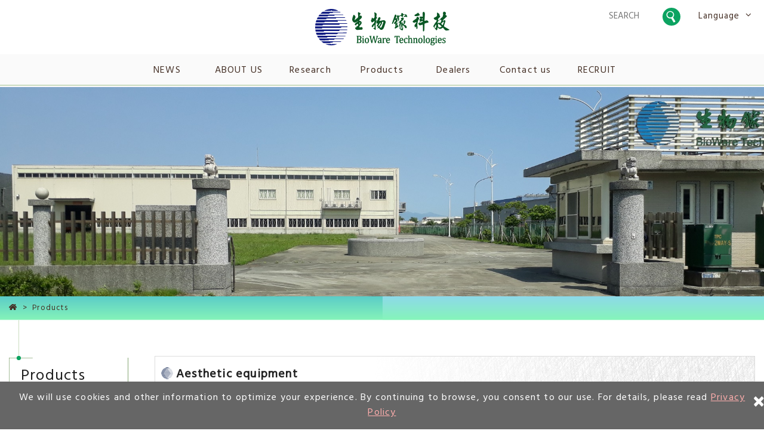

--- FILE ---
content_type: text/html; charset=UTF-8
request_url: https://en.bioware.com.tw/products/14/1.htm
body_size: 5508
content:
<!DOCTYPE html>
	<html lang="en" class="no-js">
<head>
<meta charset="UTF-8">
<link rel="alternate" hreflang="en" href="https://en.bioware.com.tw/" />
<link rel="canonical" href="https://en.bioware.com.tw/products/14/1.htm" />
<meta name="copyright" content="BioWare technologies Co., Ltd." />

<title>Products - BioWare technologies Co., Ltd.</title>
<meta name="description" content="For many years, BioWare technologies Co., Ltd. research team, includes talents from domestic and foreign research institutes, has succeeded in developing variou" />
<meta property="og:url" content="https://en.bioware.com.tw/products/14/1.htm" />
<meta property="og:image" content="https://en.bioware.com.tw/upload/201810191353091q2c621542005443r8n.jpg" />
<meta name="twitter:image:src" content="https://en.bioware.com.tw/upload/">

<link rel="stylesheet" type="text/css" href="https://en.bioware.com.tw/css/system/editor.css">
<link rel="stylesheet" type="text/css" href="https://contentbuilder2.newscanshared.com/assets/minimalist-basic/content.css">
<link rel="stylesheet" type="text/css" href="https://contentbuilder2.newscanshared.com/assets/ionicons/css/ionicons.min.css">
<meta http-equiv="X-UA-Compatible" content="IE=edge">
<meta name="viewport" content="width=device-width, initial-scale=1">
	

<link rel="shortcut icon" href="https://en.bioware.com.tw/images/common/app_icon/favicon.ico" type="image/x-icon" />
<link rel="apple-touch-icon" sizes="57x57" href="https://en.bioware.com.tw/images/common/app_icon/apple-touch-icon-57x57.png">
<link rel="apple-touch-icon" sizes="60x60" href="https://en.bioware.com.tw/images/common/app_icon/apple-touch-icon-60x60.png">
<link rel="apple-touch-icon" sizes="72x72" href="https://en.bioware.com.tw/images/common/app_icon/apple-touch-icon-72x72.png">
<link rel="apple-touch-icon" sizes="76x76" href="https://en.bioware.com.tw/images/common/app_icon/apple-touch-icon-76x76.png">
<link rel="apple-touch-icon" sizes="114x114" href="https://en.bioware.com.tw/images/common/app_icon/apple-touch-icon-114x114.png">
<link rel="apple-touch-icon" sizes="120x120" href="https://en.bioware.com.tw/images/common/app_icon/apple-touch-icon-120x120.png">
<link rel="apple-touch-icon" sizes="144x144" href="https://en.bioware.com.tw/images/common/app_icon/apple-touch-icon-144x144.png">
<link rel="apple-touch-icon" sizes="152x152" href="https://en.bioware.com.tw/images/common/app_icon/apple-touch-icon-152x152.png">
<link rel="apple-touch-icon" sizes="180x180" href="https://en.bioware.com.tw/images/common/app_icon/apple-touch-icon-180x180.png">
<link rel="icon" type="image/png" href="https://en.bioware.com.tw/images/common/app_icon/favicon-16x16.png" sizes="16x16">
<link rel="icon" type="image/png" href="https://en.bioware.com.tw/images/common/app_icon/favicon-32x32.png" sizes="32x32">
<link rel="icon" type="image/png" href="https://en.bioware.com.tw/images/common/app_icon/favicon-96x96.png" sizes="96x96">
<link rel="icon" type="image/png" href="https://en.bioware.com.tw/images/common/app_icon/android-chrome-192x192.png" sizes="192x192">
<meta name="msapplication-square70x70logo" content="https://en.bioware.com.tw/images/common/app_icon/smalltile.png" />
<meta name="msapplication-square150x150logo" content="https://en.bioware.com.tw/images/common/app_icon/mediumtile.png" />
<meta name="msapplication-wide310x150logo" content="https://en.bioware.com.tw/images/common/app_icon/widetile.png" />
<meta name="msapplication-square310x310logo" content="https://en.bioware.com.tw/images/common/app_icon/largetile.png" />


<link rel="stylesheet" type="text/css" href="https://en.bioware.com.tw/_generic/css/normalize.css">

<link rel="stylesheet" type="text/css" href="https://en.bioware.com.tw/_generic/font/icon-font/style.css">
<link rel="stylesheet" type="text/css" href="https://en.bioware.com.tw/css/common/share-icon-font/style.css">
<link href="https://fonts.googleapis.com/css?family=Hind" rel="stylesheet">
<link href="https://fonts.googleapis.com/css?family=Oswald:300,400,700" rel="stylesheet">
<link href="https://en.bioware.com.tw/css/common/icon-font-41/style.css" rel="stylesheet">

<link rel="stylesheet" type="text/css" href="https://design.newscanshared.com/css/basic.css">
<link rel="stylesheet" type="text/css" href="https://en.bioware.com.tw/_generic/css/editor.css">

<link rel="stylesheet" type="text/css" href="https://en.bioware.com.tw/css/common/_editor_style.css">

<link rel="stylesheet" type="text/css" href="https://en.bioware.com.tw/css/common/style.css">
<link rel="stylesheet" type="text/css" href="https://en.bioware.com.tw/css/en/style.css">

<script src="https://en.bioware.com.tw/_generic/js/jquery.min.js"></script>
<script src="https://en.bioware.com.tw/_generic/js/modernizr.js"></script>

<!-- Global site tag (gtag.js) - Google Analytics -->
<script async src="https://www.googletagmanager.com/gtag/js?id=UA-121185819-1"></script>
<script>
  window.dataLayer = window.dataLayer || [];
  function gtag(){dataLayer.push(arguments);}
  gtag('js', new Date());

  gtag('config', 'UA-121185819-1');
	

</script>
            <link rel="stylesheet" type="text/css" href="https://en.bioware.com.tw/css/common/products.css">
            </head>
<body>
		<div class="wrapper">
	    <header class="site-header">
	            <div class="header-sheet">
        <div class="container">
            <div class="content-text">We will use cookies and other information to optimize your experience. By continuing to browse, you consent to our use. For details, please read <a target="_blank" rel="noopener" href="terms.htm">Privacy Policy</a></div>
            <button type="button" class="close-ontop">×</button>
        </div>
    </div>
<div class="container">
        <div class="site-title"><a href="https://en.bioware.com.tw/" class="logo ibtn">BioWare technologies Co., Ltd.</a></div>
    
    <div class="top-nav">
	<div class="search-box">
    <form action="https://en.bioware.com.tw/products_search/all/1.htm" method="post" name="searchform" id="searchform">
        <input type="text" name="PdSearch" id="PdSearch" class="form-control" placeholder="SEARCH" value="">
        		<button type="submit" class="btn search"><i class="ic ic41-search"></i></button>
    </form>
</div>        <div class="language">
    <a href="https://en.bioware.com.tw/" class="btn">Language</a>
    <ul class="list-inline">
        	    		<li><a href="https://www.bioware.com.tw">繁體中文</a></li>
	    		    		<li><a href="https://en.bioware.com.tw">English</a></li>
	    	    </ul>
</div>
    </div>
    <nav class="site-nav" itemscope itemtype="https://schema.org/SiteNavigationElement">
        <ul class="menu list-h dropdown-menu">
    <li class='hover-on'><a href='https://en.bioware.com.tw/news/all/1.htm'>NEWS</a><ul><li ><a href="https://en.bioware.com.tw/news/11.htm">Official proclamation</a></li><li ><a href="https://en.bioware.com.tw/news/10.htm">Product news</a></li></ul></li><li class='hover-on'><a href='https://en.bioware.com.tw/about/13.htm'>ABOUT US</a><ul><li ><a href="https://en.bioware.com.tw/about/13.htm">Company Profile</a></li><li ><a href="https://en.bioware.com.tw/about/22.htm">Company History</a></li><li ><a href="https://en.bioware.com.tw/about/21.htm">Management Team</a></li><li ><a href="https://en.bioware.com.tw/about/18.htm">Quality Certificate</a></li><li ><a href="https://en.bioware.com.tw/about/20.htm">Patent</a></li></ul></li><li class='hover-on'><a href='https://en.bioware.com.tw/article/all/1.htm'>Research</a><ul><li class="hover-on "><a href="https://en.bioware.com.tw/article/31/1.htm">Vision</a></li><li class="hover-on "><a href="https://en.bioware.com.tw/article/39/1.htm">Medical device</a><ul><li class="hover-on "><a href="https://en.bioware.com.tw/article/39_40/1.htm">Research items</a></li><li class="hover-on "><a href="https://en.bioware.com.tw/article/39_41/1.htm">Research results</a></li><li class="hover-on "><a href="https://en.bioware.com.tw/article/39_48/1.htm">Bioware基因槍 國際期刊論文發表</a></li></ul></li><li class="hover-on "><a href="https://en.bioware.com.tw/article/38/1.htm">Health & medicine</a><ul><li class="hover-on "><a href="https://en.bioware.com.tw/article/38_42/1.htm">Research items</a></li><li class="hover-on "><a href="https://en.bioware.com.tw/article/38_43/1.htm">Research results</a></li></ul></li><li class="hover-on "><a href="https://en.bioware.com.tw/article/37/1.htm">Biotech about agriculture & environment</a><ul><li class="hover-on "><a href="https://en.bioware.com.tw/article/37_44/1.htm">Research items</a></li><li class="hover-on "><a href="https://en.bioware.com.tw/article/37_45/1.htm">Research results</a></li></ul></li></ul></li><li class='hover-on'><a href='https://en.bioware.com.tw/products/all/1.htm'>Products</a><ul><li class="hover-on "><a href="https://en.bioware.com.tw/products/16/1.htm">Experiment equipment</a></li><li class="hover-on "><a href="https://en.bioware.com.tw/products/14/1.htm">Aesthetic equipment</a></li><li class="hover-on "><a href="https://en.bioware.com.tw/products/18/1.htm">Medical Device</a></li><li class="hover-on "><a href="https://en.bioware.com.tw/products/15/1.htm">Environment & sanitation</a></li></ul></li><li class='hover-on'><a href='https://en.bioware.com.tw/branch/all/1.htm'>Dealers</a><ul><li ><a href="https://en.bioware.com.tw/branch/16.htm">Taiwan</a></li><li ><a href="https://en.bioware.com.tw/branch/14.htm">China </a></li></ul></li><li class='hover-on'><a href='https://en.bioware.com.tw/contact.htm'>Contact us</a></li><li class='hover-on'><a href='https://en.bioware.com.tw/service_2/59.htm'>RECRUIT</a><ul><li ><a href="https://en.bioware.com.tw/service_2/59.htm">Company benefits</a></li><li ><a href="https://en.bioware.com.tw/service_2/60.htm">Assistant Researcher</a></li><li ><a href="https://en.bioware.com.tw/service_2/61.htm">Production dept. Management Trainee</a></li><li ><a href="https://en.bioware.com.tw/service_2/62.htm">Production dept. Technician</a></li><li ><a href="https://en.bioware.com.tw/service_2/63.htm">Storage Management Personnel</a></li><li ><a href="https://en.bioware.com.tw/service_2/64.htm">Marketing & Sales Specialist</a></li><li ><a href="https://en.bioware.com.tw/service_2/65.htm">Regulatory Affair</a></li></ul></li></ul>    </nav>
</div>
    <script>
    // 每頁最上面的注意事項
    $(document).ready(function(){
      $(".close-ontop").click(function(){
        $('body').addClass('header-active');
        $(".header-sheet").slideUp(500);
      });

    });
    </script>
	    </header>
	    <div class="banner">
    <div class="container">
    	<div class="item">
    	    <img src="/upload/201810191353091q2c621542005443r8n.jpg" >    	</div>
    </div>
</div>    
	    <main class="site-main has-side">
	        <div class="breadcrumb-box">
	            <div class="container">
	                <div class="main-title">Products</div>
	                <ol class="breadcrumb list-inline" itemscope itemtype="https://schema.org/BreadcrumbList">
	                    <li itemprop="itemListElement" itemscope
	                      itemtype="https://schema.org/ListItem">
	                        <a itemprop="item" href="https://en.bioware.com.tw/">
	                        <span itemprop="name">首頁</span></a>
	                        <meta itemprop="position" content="1" />
	                    </li>
	                    <li itemprop="itemListElement" itemscope
	                      itemtype="https://schema.org/ListItem">
	                        <a itemprop="item" href="https://en.bioware.com.tw/products/all/1.htm">
	                        <span itemprop="name">Products</span></a>
	                        <meta itemprop="position" content="2" />
	                    </li>
	                </ol>
	            </div>
	        </div>
	        <header class="main-top">
	            <div class="container">
	            </div>
	        </header>
	        <div class="main-content">
	            <div class="container">
				    	                <aside class="side">
	                    <div class="side-title">Products</div>
<ul class="side-nav list-v">
    <li  ><a href="https://en.bioware.com.tw/products/16/1.htm">Experiment equipment</a></li><li class="active" ><a href="https://en.bioware.com.tw/products/14/1.htm">Aesthetic equipment</a></li><li  ><a href="https://en.bioware.com.tw/products/18/1.htm">Medical Device</a></li><li  ><a href="https://en.bioware.com.tw/products/15/1.htm">Environment & sanitation</a></li></ul>	                </aside>
	                	                <section class="content">
						                    <header class="content-top clearfix">
	                        <ol class="breadcrumb list-inline" itemscope itemtype="https://schema.org/BreadcrumbList">
								                            <li itemprop="itemListElement" itemscope
	                              itemtype="https://schema.org/ListItem">
	                                <a itemprop="item" href="https://en.bioware.com.tw/products/14/1.htm">
	                                <span itemprop="name">Aesthetic equipment</span></a>
	                                <meta itemprop="position" content="3" />
	                            </li>
								                        </ol>
	                        <h1 class="content-title"><i class="ic ic41-angle-double-right"></i>Aesthetic equipment</h1>
	                    </header>
						                    <div class="sort_box">
	                        <form id="sortform" action="" method="get">
	                        	<!-- <input type="hidden" name="pg" value="1"> -->
	                            <div class="form-group">
	                                <div class="control-box">
									    <select name="sorttype" id="sorttype" class="form-control" onchange="document.getElementById('sortform').submit();">
		                                  <option value="" selected >Sort by</option>
		                                  <option value="1"  >New → Old</option>
		                                  <option value="2"  >Old → New</option>
		                                </select>
	                                </div>
	                            </div>
	                            <div class="form-group">
	                                <div class="control-box">
									    <select name="sortnum" id="sortnum" class="form-control" onchange="document.getElementById('sortform').submit();">
		                                  <option value="" selected >Quantity of12</option>
		                                  <option value="1"  >Quantity of16</option>
		                                  <option value="2"  >Quantity of20</option>
		                                  <option value="3"  >Quantity of24</option>
		                                </select>
	                                </div>
	                            </div>
	                        </form>
	                        <div class="sort_icon">
							    <a href="#item_one" class="ibtn one" title="1欄顯示">one</a>
	                            <a href="#item_two" class="ibtn two" title="2欄顯示">two</a>
	                            <a href="#item" class="ibtn four" title="4欄顯示">four</a>                    
	                        </div>
	                    </div>
	                     <ul class="products-list list-h type1">
	                        	                        <li class="lists item">
	                            <a class="box new" href="https://en.bioware.com.tw/products_detail/41.htm">
	                                	                                <div class="pic-box">
	                                    <div class="pic"><img src="https://en.bioware.com.tw//upload/20181019112405xv9ep115420054491-3.JPG"  height="540"  itemprop="image"  /></div>
	                                </div>
	                                <div class="txt">
	                                    <div class="name">BIO-JET Cosmetics Jet  (MCDS-101)</div>
	                                    <div class="description"> BIO-JET Cosmetics Jet is an aesthetic needle-free delivery device developed by BioWare ba...</div>
	                                </div>
	                            </a>
	                        </li>
	                        	                        <li class="lists item">
	                            <a class="box new" href="https://en.bioware.com.tw/products_detail/34.htm">
	                                	                                <div class="pic-box">
	                                    <div class="pic"><img src="https://en.bioware.com.tw//upload/20181019112531yya7p11542005447k6d.JPG"  height="540"  itemprop="image"  /></div>
	                                </div>
	                                <div class="txt">
	                                    <div class="name">BIO-JET Cosmetic Jet (MCDS-101 plus)</div>
	                                    <div class="description">BIO-JET Cosmetics Jet is an aesthetic needle-free delivery device developed by BioWare bas...</div>
	                                </div>
	                            </a>
	                        </li>
	                        	                    </ul>
	                    
	                    <div class="btn-box">
	                        	                    </div>
	                </section>
	            </div>
	        </div>
	    </main>
    	<footer class="site-footer">
			
<div class="floating top-hide">
    <a href="#" class="ibtn gotop" title="TOP">TOP</a>
</div><div class="footer-top">
    <div class="container">
        <div class="site-map">
            <div class="item"><ul class="list-v"><li><a href='https://en.bioware.com.tw/news/all/1.htm'>NEWS</a></li><li><a href="https://en.bioware.com.tw/about/13.htm">ABOUT US</a></li><li><a href='https://en.bioware.com.tw/article/all/1.htm'>Research</a></li><li><a href='https://en.bioware.com.tw/products/all/1.htm'>Products</a></li></ul></div><div class="item"><ul class="list-v"><li><a href='https://en.bioware.com.tw/branch/all/1.htm'>Dealers</a></li><li><a href='https://en.bioware.com.tw/contact.htm'>Contact us</a></li><li><a href="https://en.bioware.com.tw/service_2/59.htm">RECRUIT</a></li><li><a href='https://en.bioware.com.tw/terms.htm'>TERMS</a></li></ul></div><div class="item"><ul class="list-v"><li><a href='https://en.bioware.com.tw/disclaimer.htm'>DISCLAIMER</a></li></ul></div>        </div>
        <div class="follow-box">
            <div class="follow">
                <div class="qrcode">
				                    <img src="/upload/20180331152218673s831542005443h1a.png" width="100"  >
                                </div>
                <div class="copyright-box">
                    <p class="copyright">Copyright © BioWare Technologies Co ., Ltd. All Rights Reserved. </p>
					<p class="author"> <a href="https://www.dmo.com.tw/" title="Web Design" >Web Design</a> | DMO </p>
                </div>
                <ul class="share list-inline">
    <li><button class="btn facebook" onclick="shareToFacebook()" title="Share of Facebook"><i class="ic ic-facebook"></i></button></li>
    <li><button class="btn twitter" onclick="shareToTwitter()" title="Share of Twitter"><i class="ic ic-twitter"></i></button></li>
    <li><button class="btn google" onclick="shareToGoogle()" title="Share of Google+"><i class="ic ic-google-plus"></i></button></li>
    <li><button class="btn plurk" onclick="shareToPlurk()" title="Share of Plurk"><i class="ic ic-plurk-new"></i></button></li>
</ul>            </div>
        </div>
    </div>
</div>
<div class="footer-bottom">
    <div class="container">
                <div class="site-info">
            <ul class="site-info-list list-inline">
	<li><i class="ic ic41-map"></i>8F., No.185, Sec. 1, Datong Rd., Xizhi Dist., New Taipei City 221, Taiwan (R.O.C.)</li>
	<li><i class="ic ic41-phone"></i><a href="tel:+8868696959">886-2-8691-6959</a></li>
	<li><i class="ic ic41-fax"></i><a href="tel:+88622649-9971">886-2-2649-9971</a></li>
	<li><i class="ic ic41-mail2"></i><a href="mailto:vegetable@bioware.com.tw">sales@bioware.com.tw</a></li>
</ul>
        </div>
    </div>
</div>

		</footer>
	</div>
	
<div id="mobile-fixed">
    <ul>
        <li><span class="btn toggle-mmenu toggleBtn" data-toggletag="mmenu-open"><i class="ic ic-m-menu"></i></span></li>
        <li><a href="#mobile-search" class="toggleBtn"><i class="ic ic-m-search"></i></a></li>                <li><a href="https://en.bioware.com.tw/contact.htm"><i class="ic ic-m-contact"></i></a></li>        <li><a href="#member-box" class="toggleBtn"><i class="ic icon-ic-earth"></i></a></li>                        <li><a href="https://en.bioware.com.tw/"><i class="ic ic-m-home"></i></a></li>
    </ul>
</div>

<!-- <div id="member-box">
    <ul class="member-list list-v">
            </ul>
</div> -->
<div id="member-box">
    <ul class="member-list list-v">    
                    <li><a href="https://www.bioware.com.tw">繁體中文</a></li>
                    <li><a href="https://en.bioware.com.tw">English</a></li>
            </ul>
</div>

	<div id="mobile-search">
	    <div class="search-box">
    <form action="https://en.bioware.com.tw/products_search/all/1.htm" method="post" name="searchform" id="searchform">
        <input type="text" name="PdSearch" id="PdSearch" class="form-control" placeholder="SEARCH" value="">
        		<button type="submit" class="btn search"><i class="ic ic41-search"></i></button>
    </form>
</div>	</div>

<span class="btn toggle-mmenu-cover toggleBtn" data-toggletag="mmenu-open"></span>
<div id="mobile-menu">
    <div class="language-menu">
        <span class="btn toggle-mmenu-close toggleBtn" data-toggletag="mmenu-open"><i class="ic-m-close"></i></span>
    </div>
    <div class="main-menu">
                <ul class="menu list-h dropdown-menu">
    <li class='hover-on'><a href='https://en.bioware.com.tw/news/all/1.htm'>NEWS</a><ul><li ><a href="https://en.bioware.com.tw/news/11.htm">Official proclamation</a></li><li ><a href="https://en.bioware.com.tw/news/10.htm">Product news</a></li></ul></li><li class='hover-on'><a href='https://en.bioware.com.tw/about/13.htm'>ABOUT US</a><ul><li ><a href="https://en.bioware.com.tw/about/13.htm">Company Profile</a></li><li ><a href="https://en.bioware.com.tw/about/22.htm">Company History</a></li><li ><a href="https://en.bioware.com.tw/about/21.htm">Management Team</a></li><li ><a href="https://en.bioware.com.tw/about/18.htm">Quality Certificate</a></li><li ><a href="https://en.bioware.com.tw/about/20.htm">Patent</a></li></ul></li><li class='hover-on'><a href='https://en.bioware.com.tw/article/all/1.htm'>Research</a><ul><li class="hover-on "><a href="https://en.bioware.com.tw/article/31/1.htm">Vision</a></li><li class="hover-on "><a href="https://en.bioware.com.tw/article/39/1.htm">Medical device</a><ul><li class="hover-on "><a href="https://en.bioware.com.tw/article/39_40/1.htm">Research items</a></li><li class="hover-on "><a href="https://en.bioware.com.tw/article/39_41/1.htm">Research results</a></li><li class="hover-on "><a href="https://en.bioware.com.tw/article/39_48/1.htm">Bioware基因槍 國際期刊論文發表</a></li></ul></li><li class="hover-on "><a href="https://en.bioware.com.tw/article/38/1.htm">Health & medicine</a><ul><li class="hover-on "><a href="https://en.bioware.com.tw/article/38_42/1.htm">Research items</a></li><li class="hover-on "><a href="https://en.bioware.com.tw/article/38_43/1.htm">Research results</a></li></ul></li><li class="hover-on "><a href="https://en.bioware.com.tw/article/37/1.htm">Biotech about agriculture & environment</a><ul><li class="hover-on "><a href="https://en.bioware.com.tw/article/37_44/1.htm">Research items</a></li><li class="hover-on "><a href="https://en.bioware.com.tw/article/37_45/1.htm">Research results</a></li></ul></li></ul></li><li class='hover-on'><a href='https://en.bioware.com.tw/products/all/1.htm'>Products</a><ul><li class="hover-on "><a href="https://en.bioware.com.tw/products/16/1.htm">Experiment equipment</a></li><li class="hover-on "><a href="https://en.bioware.com.tw/products/14/1.htm">Aesthetic equipment</a></li><li class="hover-on "><a href="https://en.bioware.com.tw/products/18/1.htm">Medical Device</a></li><li class="hover-on "><a href="https://en.bioware.com.tw/products/15/1.htm">Environment & sanitation</a></li></ul></li><li class='hover-on'><a href='https://en.bioware.com.tw/branch/all/1.htm'>Dealers</a><ul><li ><a href="https://en.bioware.com.tw/branch/16.htm">Taiwan</a></li><li ><a href="https://en.bioware.com.tw/branch/14.htm">China </a></li></ul></li><li class='hover-on'><a href='https://en.bioware.com.tw/contact.htm'>Contact us</a></li><li class='hover-on'><a href='https://en.bioware.com.tw/service_2/59.htm'>RECRUIT</a><ul><li ><a href="https://en.bioware.com.tw/service_2/59.htm">Company benefits</a></li><li ><a href="https://en.bioware.com.tw/service_2/60.htm">Assistant Researcher</a></li><li ><a href="https://en.bioware.com.tw/service_2/61.htm">Production dept. Management Trainee</a></li><li ><a href="https://en.bioware.com.tw/service_2/62.htm">Production dept. Technician</a></li><li ><a href="https://en.bioware.com.tw/service_2/63.htm">Storage Management Personnel</a></li><li ><a href="https://en.bioware.com.tw/service_2/64.htm">Marketing & Sales Specialist</a></li><li ><a href="https://en.bioware.com.tw/service_2/65.htm">Regulatory Affair</a></li></ul></li></ul>    </div>
    <div class="share-menu">
        <ul class="share list-inline">
    <li><button class="btn facebook" onclick="shareToFacebook()" title="Share of Facebook"><i class="ic ic-facebook"></i></button></li>
    <li><button class="btn twitter" onclick="shareToTwitter()" title="Share of Twitter"><i class="ic ic-twitter"></i></button></li>
    <li><button class="btn google" onclick="shareToGoogle()" title="Share of Google+"><i class="ic ic-google-plus"></i></button></li>
    <li><button class="btn plurk" onclick="shareToPlurk()" title="Share of Plurk"><i class="ic ic-plurk-new"></i></button></li>
</ul>    </div>
</div>

<script src="https://en.bioware.com.tw/_generic/js/jquery.scrollTo/jquery.scrollTo.min.js"></script>

<script async src="https://static.addtoany.com/menu/page.js"></script>
<script src="https://design.newscanshared.com/js/basic.js"></script>
<script src="https://en.bioware.com.tw/scripts/main.js"></script>

<link href="https://en.bioware.com.tw/scripts/system/alertify.js-0.3.11/alertify.core.css" rel="stylesheet">  
<link href="https://en.bioware.com.tw/scripts/system/alertify.js-0.3.11/alertify.default.css" rel="stylesheet">  
<script src="https://en.bioware.com.tw/scripts/system/alertify.js-0.3.11/alertify.min.js"></script> 
<script type="text/javascript">
	function reset () {
		alertify.set({
			labels : {
				ok     : "Submit",
				cancel : "Cancel"
			},
			delay : 5000,
			buttonReverse : true,
			buttonFocus   : "ok"
		});
	}
</script>
<script type="text/javascript">
	$(document).ready(function() {
	    $('#Imageid').parent('a').click(function() {
	    	$.ajax({
	    		type: "get",
	    		url:  'https://en.bioware.com.tw/ajax/captcha_show.htm',
	    		success: function(msg){
	    			$('#Imageid').parent('a').html(msg);
	    		}		
	    	});
	        return false;
	    });
	});
</script>


<!-- album -->
<!-- index -->
<!-- faq -->
<!-- message -->
<!-- products_detail -->
<script>
	$(document).ready(function(){
		var wid = $(window).width();
		var listtype = location.hash.replace(/#/,'');
		if(wid <= 500){
			if(listtype == 'item_two'){
				$('.sort_icon .two').addClass('active');
				$('.lists').removeClass('item').addClass('item_two');
			}else{
				$('.sort_icon .one').addClass('active');
				$('.lists').removeClass('item').addClass('item_one');
			}
		}else if(wid <= 784){
			if(listtype == 'item_one'){
				$('.sort_icon .one').addClass('active');
				$('.lists').removeClass('item').addClass('item_one');
			}else{
				$('.sort_icon .two').addClass('active');
				$('.lists').removeClass('item').addClass('item_two');
			}
		}else{
			if(listtype == 'item_two'){
				$('.sort_icon .two').addClass('active');
				$('.lists').removeClass('item').addClass('item_two');
			}else{
				$('.sort_icon .four').addClass('active');
			}
		}
		$('.sort_icon .ibtn').click(function(event) {
			var ahref = $(this).attr('href').replace(/#/,'');
			$('.sort_icon .ibtn').not($(this)).removeClass('active');
			$(this).addClass('active');
			$('.lists').removeClass('item item_two item_one').addClass(ahref);
		});
	})
</script>
<script type="text/javascript">
    var showtype;
    $('.btn-box a').on('click',function(){
        showtype = location.hash;
        var href1 = $(this).attr('href').toString().split("#");
        var href = href1[0];
        $(this).attr('href',href+showtype);
    })
    function changePage() {
        showtype = location.hash;
        var page = $('#page_s :selected').val();
        location.href =  page + '' + showtype;//'?pg=' +
    }
</script>

</body>
</html>

--- FILE ---
content_type: text/css
request_url: https://en.bioware.com.tw/css/common/_editor_style.css
body_size: 1104
content:
/*********** 前後台編輯器區塊共用的CSS設定 ***********/
.editor-grid .row {
    margin: 0 -28px;
    position: relative;
}
.editor-grid .row:before {
    content: '';
    border-left: 1px solid #fff;
    position: absolute;
    top: 0;
    bottom: 0;
    left: 50%;
}
.editor-grid .col {
    padding: 0 28px;
    float: left;
    width: 50%;
}
.editor-grid-x3 .row {
    margin: 0 -15px;
}
.editor-grid-x3 .col {
    float: left;
    width: 33.33%;
    padding: 0 15px;
}
.editor-title {
    margin: 0 0 15px;
}
.editor-title * {
    display: inline-block;
    vertical-align: middle;
}
.editor-title .img-ic {
    margin: 0 8px 2px 0;
}
.editor-title .txt {
    color: #B20000;
    font-size: 17px;
    font-weight: bold;
}
.editor-title .txt:after {
    content: '';
    display: block;
    width: 50px;
    border-top: 2px solid #B20000;
}
.editor-title2 {
    color: #C39959;
    font-size: 16px;
    font-weight: bold;
    margin: 0 0 8px;
}
.editor-txt {
    border: 1px solid #ccc;
    padding: 20px 15px;
    margin: 0;
    text-align: center;
}
.contact-map {
    position: relative;
    height: 420px;
    margin-bottom: 30px;
}
/*
.contact-map:before {
    content: '';
    border: 6px solid #fff;
    opacity: 0.5;
    position: absolute;
    top: 0;
    bottom: 0;
    left: 0;
    right: 0;
	pointer-events: none;
	background: rgba(0, 0, 0, 0.5);
    -webkit-transition: all 0.3s;
    -o-transition: all 0.3s;
    transition: all 0.3s;
}
.contact-map:hover:before {
    background-color: transparent;
}
.contact-map iframe {
    position: absolute;
    left: 0;
    top: 0;
    width: 100% !important;
    height: 100% !important;
    -webkit-filter: grayscale(100%);
    -moz-filter: grayscale(100%);
    -ms-filter: grayscale(100%);
    -o-filter: grayscale(100%);
    filter: grayscale(100%);
}
.contact-map:hover iframe {
    -webkit-filter: grayscale(0);
       -moz-filter: grayscale(0);
        -ms-filter: grayscale(0);
         -o-filter: grayscale(0);
            filter: grayscale(0);
}*/
.contact-map:after {
    content: '';
    display: block;
    background: url('../../images/common/contact/map_shadow.png') 50% 0 / 100% 100% no-repeat;
    height: 26px;
    position: absolute;
    left: 0;
    right: 0;
    top: 100%;
}
.contact-map iframe {
    display: block;
    width: 100% !important;
    height: 100% !important;
}
.contact-editor {
    text-align: center;
}
.contact-editor .row {
    display: table;
    width: 100%;
    table-layout: fixed;
    border: 0;
}
.contact-editor .col {
    display: table-cell;
    vertical-align: top;
    padding: 0 15px;
    border-width: 0 1px 0 1px;
    /*border-color: #4e547b #4e547b #383838 #383838;
    border-style: solid;*/
}
.contact-editor .col1 {
    border-width: 0 1px 0 0;
}
.contact-editor .col3 {
    border-width: 0 0 0 1px;
}
.contact-info-txt {
    max-width: 200px;
    margin: 0 auto;
}
.contact-info-txt .img-ic {
    display: inline-block;
    margin-bottom: 20px;
}
.contact-info-txt a:hover {
    color: #74a1fe;
    text-decoration: underline;
}

@media screen and (max-width: 1000px) {
    .contact-map {
        height: 300px;
    }
}
@media screen and (max-width: 900px) {
    .editor-grid-x3 .col {
        width: 100%;
    }
    .editor-grid-x3 .col + .col {
        margin-top: 1.6em;
    }
}
@media screen and (max-width: 767px) {
    .editor-grid .row:before {
        display: none;
    }
    .editor-grid .col {
        width: 100%;
    }
    .editor-grid .col + .col {
        margin-top: 1.6em;
    }
    .contact-info-txt .img-ic {
        max-width: 100px;
    }
}
@media screen and (max-width: 600px) {
    .contact-map {
        height: 200px;
        margin-bottom: 15px;
    }
    .contact-editor .row,
    .contact-editor .col {
        display: block;
        width: auto;
        border-width: 1px 0;
    }
    .contact-editor .col {
        border-width: 1px 0;
        padding: 15px 0;
    }
    .contact-editor .col1 {
        border-width: 0 0 1px;
    }
    .contact-editor .col3 {
        border-width: 1px 0 0;
    }
}

--- FILE ---
content_type: text/css
request_url: https://en.bioware.com.tw/css/common/style.css
body_size: 8944
content:
@charset 'utf-8';

/*------------ basic ------------*/

body {
    
    font-family: 'Hind', Arial, 'æ–‡æ³‰é©›æ­£é»‘', 'WenQuanYi Zen Hei', 'å„·é»‘ Pro', 'LiHei Pro', 'å¾®è»Ÿæ­£é»‘é«”', 'Microsoft JhengHei', 'å¾®è½¯é›…é»‘', 'ãƒ¡ã‚¤ãƒªã‚ª', 'ë§‘ì€ ê³ ë”•', sans-serif;
    color: #000;
    font-size: 16px;
    line-height: 1.6;
    letter-spacing: 0.075em;
}

.container {
    padding: 0 15px;
    max-width: 1330px;
}

.container.w2 {
    max-width: 1110px;
}

*:focus {
    outline: none;
}
/*--- 隱私權 ---*/
.header-sheet {
    background-color: #666;
    color: #fff;
    padding: 15px 0;
    position: fixed;
    width: 100%;
    height: auto;
    text-align: center;
    bottom: 0;
    z-index: 90;
}
.header-sheet .close-ontop {
    color: #fff;
    opacity: 1;
    font-size: 2.4rem;
    position: absolute;
    right: 20px;
    top: calc(50% - 3px);
    transform: translateY(-50%);
}
button.close-ontop {
    -webkit-appearance: none;
    padding: 0;
    cursor: pointer;
    background: 0 0;
    border: 0;
    }
.close-ontop {
    float: right;
    font-size: 21px;
    font-weight: 700;
    line-height: 1;
    color: #000;
    text-shadow: 0 1px 0 #fff;
    filter: alpha(opacity=20);
    opacity: .2;
}
.header-sheet a {
    color: #ffaead;
    text-decoration: underline;}
    .header-fixed .header-sheet{
    display:none;
}

.container {
    padding: 0 15px;
    max-width: 1330px;
}
.wrapper{
    /*padding-top:55px;*/
    transition:all .5s;
}
.header-active .wrapper{
    padding-top:0;
    transition:all .5s;
}
/*------------ / basic ------------*/


/*------------ icon ------------*/


/*------------ / icon ------------*/


/*-----share_box-----*/

.share_box .share-link .btn {
    font-size: 28px;
    width: 30px;
    height: 30px;
    line-height: 30px;
    border-radius: 15px;
    border: 1px solid transparent;
    margin: 2px 0;
}

.share_box .share-link .btn.facebook {
    color: #405D9A;
}

.share_box .share-link .btn.google {
    color: #F34537;
}

.share_box .share-link .btn.twitter {
    color: #39A0CE;
}

.share_box .share-link .btn.plurk {
    color: #E9443D;
}

.share_box.product {
    margin: 10px auto 0px auto;
    max-width: 840px;
}

.share_box {
    margin: 10px 0 30px;
    text-align: left;
}

.share_box .share-link .btn.blogger,
.share_box .share-link .btn.facebook,
.share_box .share-link .btn.google,
.share_box .share-link .btn.twitter,
.share_box .share-link .btn.mail,
.share_box .share-link .btn.linkedin,
.share_box .share-link .btn.tumblr,
.share_box .share-link .icon-ic-share-t,
.share_box .share-link .btn.line,
.share_box .share-link .icon-ic-share-linecall,
.share_box .share-link .icon-ic-share-w,
.share_box .share-link .btn.pinterest,
.share_box .share-link .btn.plurk {
    color: #d0d0d0;
}

.share_box .share-link .btn.blogger:hover {
    color: #F26C38;
}

.share_box .share-link .btn.facebook:hover {
    color: #405D9A;
}

.share_box .share-link .btn.google:hover {
    color: #F34537;
}

.share_box .share-link .btn.twitter:hover {
    color: #39A0CE;
}

.share_box .share-link .btn.mail:hover {
    color: #F6C13D;
}

.share_box .share-link .btn.linkedin:hover {
    color: #0177B5;
}

.share_box .share-link .icon-ic-share-t:hover {
    color: #36465C;
}

.share_box .share-link .btn.line:hover {
    color: #00C300;
}

.share_box .share-link .icon-ic-share-linecall:hover {
    color: #00C300;
}

.share_box .share-link .icon-ic-share-w:hover {
    color: #F70B19;
}

.share_box .share-link .btn.pinterest:hover {
    color: #DE220A;
}

.share_box .share-link .btn.plurk:hover {
    color: #E9443D;
}

.share_box .share-link .icon-ic-share-t,
.share_box .share-link .icon-ic-share-linecall,
.share_box .share-link .icon-ic-share-w {
    font-size: 28px;
    width: 30px;
    height: 30px;
    line-height: 30px;
    border-radius: 15px;
    margin: 2px 0;
    padding: 0;
}

.a2a_svg.a2a_s__default.a2a_s_tumblr,
.a2a_svg.a2a_s__default.a2a_s_whatsapp,
.a2a_svg.a2a_s__default.a2a_s_sina_weibo,
.a2a_label {
    display: none;
}


/*------------ btn ------------*/

.share .btn {
    width: 32px;
    height: 32px;
    line-height: 34px;
    font-size: 16px;
    color: #fff;
    border-radius: 50%;
    background: #222B32;
    transition: all .2s;
	padding:2px;
    /*border: 2px solid transparent;*/
}

.share .btn:hover {
    transition: all .2s;
    line-height: 31px;
    color: #fff;
    background: #85f4b9; /* Old browsers */
    background: -moz-linear-gradient(top, #85f4b9 0%, #3ab990 100%); /* FF3.6-15 */
    background: -webkit-linear-gradient(top, #85f4b9 0%,#3ab990 100%); /* Chrome10-25,Safari5.1-6 */
    background: linear-gradient(to bottom, #85f4b9 0%,#3ab990 100%); /* W3C, IE10+, FF16+, Chrome26+, Opera12+, Safari7+ */
    filter: progid:DXImageTransform.Microsoft.gradient( startColorstr='#85f4b9', endColorstr='#3ab990',GradientType=0 ); /* IE6-9 */
}


.ibtn.fb-fans-page {
	position:absolute;
	top: -133px;
	right: 20px;
	background-image: url('../../images/tw/fb_page.png');
	width: 160px;
	height: 45px;
}

.mmenu-show #mobile-menu .share .btn {
    line-height: 27px;
}

.btn.login,
.btn.arrowL,
.btn.arrowR {
    width: 200px;
    line-height: 36px;
    padding: 0 15px;
    color: #fff;
    font-size: 15px;
    margin: 0 0px 10px;
    position: relative;
	border-radius:0;
}

.btn.login,
.btn.arrowL {
    color:#000;
    border:1px solid #AAACAD;
    background: transparent;
    position:relative;
    z-index:1;
}

.btn.arrowL {
    text-align: right;
}

.btn.arrowR {
    color:#000;
    border:1px solid #AAACAD;
    background: transparent;
    text-align: left;
    position:relative;
    z-index:1;
}
.btn.login:before,
.btn.arrowL:before,
.btn.arrowR:before {
    content: "";
    position: absolute;
    top: 0;
    bottom: 0;
    right: 100%;
    left:0%;
    z-index:-1;
    transition: 0.3s;
        transition:all .3s ease;
    
}
.btn.login:hover,
.btn.arrowL:hover,
.btn.arrowR:hover{
    color:#fff;
    
}
.btn.login:hover:before,
.btn.arrowL:hover:before,
.btn.arrowR:hover:before {
    left:0%;
    right: 0%;
    background: #222b32;

}
.btn.arrowL .ic,
.btn.arrowR .ic {
    position: absolute;
    font-size: 36px;
    top: -1px;
}

.btn.arrowL .ic {
    left: 8px;
}

.btn.arrowR .ic {
    right: 8px;
}

.btn.normal {
    border: 1px solid #2036c5;
    width: 150px;
    height: 36px;
    line-height: 34px;
    color: #465be4;
    font-size: 14px;
    margin: 0 5px 10px;
    position: relative;
}

.btn.normal:hover {
    border-color: #674bef;
    color: #674bef;
}

.btn.normal:after {
    content: '';
    display: block;
    width: 0;
    height: 0;
    border-style: solid;
    border-width: 0 0 12px 12px;
    border-color: transparent transparent #0e29c5 transparent;
    position: absolute;
    right: 2px;
    bottom: 2px;
}

.btn.normal .ic {
    color: #2036c5;
    font-size: 28px;
    vertical-align: middle;
    margin: 0 0 5px 0;
}

.btn.normal:hover .ic {
    color: #674bef;
}

.btn.pure {
    color: #333;
    font-size: 15px;
    font-weight: bold;
    line-height: 30px;
    padding: 0 5px;
    margin: 0 5px 10px;
    text-decoration: underline;
}

.btn.pure:hover {
    color: #B20000;
}


/*------------ / btn ------------*/


/*------------ site_header ------------*/

.site-header {
    position:relative;
    /*background: url('../../images/common/header_bg.png') 50% 0 / cover no-repeat;*/
}
.site-header:before{
    content:'';
    display:block;
    position:absolute;
    width:100%;
    height:2px;
    background:#CBDCC0;
    bottom:2px;
    left:0;    
}
.site-header:after{
    width:100%;
    height:55px;
    background: #FAFAFA;
    content:'';
    display:block;
    position:absolute;
    bottom:0;
    left:0;
    z-index:-1;
}

.site-header .container {
    padding: 0 15px;
    max-width: 1330px;
}

.site-title {
    position: relative;
    text-align: center;
    padding: 15px 0;
}

.site-title .logo {
    background: url('../../images/common/logo.png') 50% 50% / contain no-repeat;
    width: 225px;
    height: 61px;
    transition: opacity .3s ease;
    -moz-transition: height 0.4s ease, width 0.4s ease, opacity 0.4s ease, background-color 0.4s ease;
    -o-transition: height 0.4s ease, width 0.4s ease, opacity 0.4s ease, background-color 0.4s ease;
    -webkit-transition: height 0.4s ease, width 0.4s ease, opacity 0.4s ease, background-color 0.4s ease;
    transition: height 0.4s ease, width 0.4s ease, opacity 0.4s ease, background-color 0.4s ease;
}

.site-title .logo:hover {
    opacity: .7;
}

.top-nav {
    position: absolute;
    z-index: 10;
    right: 15px;
    top: 0;
    padding: 0 10px;
    -moz-transition: height 0.8s ease, width 0.8s ease, opacity 0.8s ease, background-color 0.8s ease;
    -o-transition: height 0.8s ease, width 0.8s ease, opacity 0.8s ease, background-color 0.8s ease;
    -webkit-transition: height 0.8s ease, width 0.8s ease, opacity 0.8s ease, background-color 0.8s ease;
    transition: height 0.8s ease, width 0.8s ease, opacity 0.8s ease, background-color 0.8s ease;
}

.top-nav > * {
    display: inline-block;
    vertical-align: middle;
}

.site-header .search-box {
    position: relative;
    padding: 10px 44px 10px 0;
    -webkit-box-sizing: border-box;
    -moz-box-sizing: border-box;
    box-sizing: border-box;
    width: 130px;
    top:5px;
    right: 15px;
}

.site-header .search-box .form-control {
    height: 25px;
    line-height: 25px;
    border: 0;
    border-radius: 0;
    font-size: 15px;
    background: transparent;
    color: #000;
    margin: 0;
}

.site-header .search-box .form-control:focus {
    border-bottom-color: #fff;
}

.site-header .search-box .btn.search {
    color: #fff;
    width: 30px;
    height: 30px;
    line-height: 30px;
    font-size: 28px;
    position: absolute;
    right: 0;
    top: 50%;
    margin-top: -15px;
    content: '\e92a';
    border-radius:100%;
    background:#0CA361;
    font-family: 'icon-font-41' !important;
}

.site-header .search-box .btn.search:hover {
    background:#2363C4;
}

.site-header .search-box .btn.search:before {
    content: '';
    display: block;
    position: absolute;
    left: -15px;
    top: 50%;
    margin-top: -7px;
    width: 0;
    height: 0;
    border-style: solid;
    border-width: 7px 0 7px 7px;
    border-color: transparent transparent transparent transparent;
}

.site-header .language {
    position: relative;
    top: 5px;
}

.site-header .language .btn {
    color: #453026;
    font-size: 15px;
    padding: 0 10px;
    line-height: 45px;
}

.site-header .language .btn:after {
    content: '\f107';
    font-family: 'icon-font' !important;
    speak: none;
    font-style: normal;
    font-weight: normal;
    font-variant: normal;
    text-transform: none;
    line-height: 1;
    -webkit-font-smoothing: antialiased;
    -moz-osx-font-smoothing: grayscale;
    margin: 0 0 0 10px;
}

.site-header .language ul {
    display: none;
    position: absolute;
    top: 100%;
    left: 0;
    right: 0;
}

.site-header .language li {
    display: block;
}

.site-header .language li a {
    display: block;
    background: #4E7E36;
    color: #fff;
    padding: 5px 10px;
    margin-top: 1px;
    font-size: 14px;
}

.site-header .language li a:hover {
    background: #334657;
    color: #fff;
}

.site-nav {
    
    text-align: center;
    padding: 5px 0;
}

.site-nav > * {
    display: inline-block;
    vertical-align: middle;
}

.site-nav .menu {
    text-align: center;
    margin: 0 -20px;
}

.site-nav .menu li {
    position: relative;
}
.site-nav .menu li:before {
    content:'';
    display:block;
    background:#4E7E36;
    width:0%;
    height:2px;
    position:absolute;
    left:50%;
    right:50%;
    top:46px;
    transition:all .3s ease;
}
.site-nav .menu li:hover:before {
    width:100%;
    left:0;
    right:0;
}
.site-nav .menu li a {
    display: block;
}

.site-nav .menu > li:nth-child(9),
.site-nav .menu > li:nth-child(10),
.site-nav .menu > li:nth-child(11),
.site-nav .menu > li:nth-child(12),
.site-nav .menu > li:nth-child(13),
.site-nav .menu > li:nth-child(14),
.site-nav .menu > li:nth-child(15),
.site-nav .menu > li:nth-child(16),
.site-nav .menu > li:nth-child(17),
.site-nav .menu > li:nth-child(18) {
    display: none;
}

.site-nav .menu > li > a {
    width: 120px;
    color: #453026;
    text-align: center;
    font-family: 'Oswald', Arial, 'æ–‡æ³‰é©›æ­£é»‘', 'WenQuanYi Zen Hei', 'å„·é»‘ Pro', 'LiHei Pro', 'å¾®è»Ÿæ­£é»‘é«”', 'Microsoft JhengHei', 'å¾®è½¯é›…é»‘', 'ãƒ¡ã‚¤ãƒªã‚ª', 'ë§‘ì€ ê³ ë”•', sans-serif;
    font-size: 16px;
    padding: 10px 0;
    -moz-transition: height 0.8s ease, width 0.8s ease, opacity 0.8s ease, background-color 0.8s ease;
    -o-transition: height 0.8s ease, width 0.8s ease, opacity 0.8s ease, background-color 0.8s ease;
    -webkit-transition: height 0.8s ease, width 0.8s ease, opacity 0.8s ease, background-color 0.8s ease;
    transition: height 0.8s ease, width 0.8s ease, opacity 0.8s ease, background-color 0.8s ease;
}
.site-nav .menu > li > a:hover{
    color:#4E7E36;
}
.site-nav .menu ul {
    display: none;
    font-family: Arial, 'æ–‡æ³‰é©›æ­£é»‘', 'WenQuanYi Zen Hei', 'å„·é»‘ Pro', 'LiHei Pro', 'å¾®è»Ÿæ­£é»‘é«”', 'Microsoft JhengHei', 'å¾®è½¯é›…é»‘', 'ãƒ¡ã‚¤ãƒªã‚ª', 'ë§‘ì€ ê³ ë”•', sans-serif;
    position: absolute;
    z-index: 600;
    width: 190px;
    box-sizing: border-box;
}

.site-nav .menu > li > ul {
    top: 130%;
    left: 50%;
    margin-left: -95px;
}

.site-nav .menu > li > ul:before {
    content: '';
    display: block;
    width: 0;
    height: 0;
    border-style: solid;
    border-width: 0 8px 7px 8px;
    border-color: transparent transparent #4E7E36 transparent;
    position: absolute;
    top: -7px;
    left: 50%;
    margin-left: -8px;
}

.site-nav .menu ul li a {
    color: #000;
    font-size: 15px;
    text-align: center;
    padding: 12px;
    background: rgba(255, 255, 255, 1);
    margin-bottom: 1px;
}

.site-nav .menu ul li a:hover,
.site-nav .menu ul li.active > a {
    color: #fff;
    background: #4E7E36;
    text-decoration: underline;
}

.site-nav .menu ul ul {
    left: 100%;
    top: 0;
    margin-left: 1px;
}

.site-nav .menu ul ul:before {
    content: '';
    display: block;
    position: absolute;
    top: 0;
    bottom: 0;
    right: 100%;
    width: 2px;
}


/*********************************/

.header-fixed {
    padding-top: 147px;
}

.header-fixed .site-header {
    position: fixed;
    top: 0;
    left: 0;
    right: 0;
    z-index: 99;
    box-shadow: 0 0 10px 0 rgba(0, 0, 0, 0.2);
}

.header-fixed .site-title {
    padding: 5px 0;
    float: left;
}

.header-fixed .site-title .logo {
    background: url('../../images/common/logo02.png') 50% 50% / contain no-repeat;
    width: 50px;
    height: 50px;
    text-align: left;
	margin-top:5px;
    -moz-transition: height 0.4s ease, width 0.4s ease;
    -o-transition: height 0.4s ease, width 0.4s ease;
    -webkit-transition: height 0.4s ease, width 0.4s ease;
    transition: height 0.4s ease, width 0.4s ease;
}

.header-fixed .site-nav {
    padding: 17.5px 0;
    margin-left: 90px;
    text-align: left;
}

.header-fixed .site-nav .menu {
    text-align: left;
    margin: 0 0px;
}

.header-fixed .site-nav .menu > li > a {
    width: 104px;
    height: auto;
    padding: 5px 0;
	text-align: center;
    -moz-transition: height 0.8s ease, width 0.8s ease;
    -o-transition: height 0.8s ease, width 0.8s ease;
    -webkit-transition: height 0.8s ease, width 0.8s ease;
    transition: height 0.8s ease, width 0.8s ease;
}

.header-fixed .site-nav .menu > li > ul {
	top:55px;
}

.header-fixed .site-header .language {
    display: none;
}

.header-fixed .site-header .search-box {
    padding: 22.5px 44px 22.5px 0;
    width: 200px;
    -moz-transition: height 0.8s ease, width 0.8s ease;
    -o-transition: height 0.8s ease, width 0.8s ease;
    -webkit-transition: height 0.8s ease, width 0.8s ease;
    transition: height 0.8s ease, width 0.8s ease;
}

.header-fixed .top-nav {
    padding: 0 15px;
}
.header-fixed .site-header:before{
    bottom:2px;
    left:0; 
    z-index:-1;   
}
.header-fixed .site-header:after{
    height:70px;
    bottom:0;
    left:0;
    z-index:-2;
}
.header-fixed .site-header .search-box {
    top:0;
}
.header-fixed .site-nav .menu li:before {
    top:48px;
}
.header-fixed .site-header:before{
    display:none;
}
/*------------ / site_header ------------*/


/*------------ banner ------------*/

.banner {
    position: relative;
    background: #0E0C18;
    padding: 0;
    text-align: center;
}

.banner .container {
    max-width: 100%;
    padding: 0;
}


/*------------ / banner ------------*/


/*------------ site_main ------------*/

.main-top {
    /*padding: 50px 0 0;*/
}

.main-title {
    /*color: #ddd;*/
    font-size: 32px;
    text-align: center;
    font-weight: normal;
    margin: 0;
	display:none;
}

.main-title span {
    display: block;
    color: #B20000;
    font-family: 'Oswald', sans-serif;
    font-size: 38px;
    font-weight: normal;
}

.main-content {
    padding: 60px 0 120px;
}

.main-content .container {
    display: table;
    width: 100%
}

.content {
    min-height: 450px;
    box-sizing: border-box;
}

.content-top {
    background:url('../../images/common/title_bg.png') 100% 0%  no-repeat;
    margin: 0 0 35px;
    padding: 14px 15px 8px;
    min-height: 32px;

    border:1px solid #ddd;
}

.content-top .content-title {
    float: left;
}
.content-top .content-title:before {
    content:'';
    display:inline-block;
    background:url('../../images/common/title_ic.png') no-repeat;
    width:20px;
    height:20px;
    position:relative;
    top:3px;
    left:-5px;
}
.content-title {
    color: #1f1f1f;
    font-size: 20px;
    font-weight: bold;
    position: relative;
    min-height: 32px;
    /*padding-left: 30px;*/
    margin: 0;
}

.content-title .ic {
    color: #fff;
    font-size: 22px;
    position: absolute;
    left: 0;
    top: 4px;
	display:none;
}

.content-title2 {
    position: relative;
    color: #4d7563;
    font-size: 18px;
    font-weight: normal;
    border-bottom: 3px solid #cbdcc0;
    padding-bottom: 4px;
    margin: 0 0 10px;
}

.content-title2 span {
    display: inline-block;
    vertical-align: bottom;
    color: #0ca361;
    font-family: 'Oswald', sans-serif;
    font-size: 20px;
    font-weight: normal;
    margin-right: 5px;
}

.content-title2:after {
    content: '';
    display: block;
    position: absolute;
    left: 0;
    bottom: -3px;
    border-top: 3px solid #4e7e36;
    width: 76px;
}

.shopping-title {
    color: #000;
    font-size: 18px;
    font-weight: bold;
    line-height: 1.2;
    margin-bottom: 10px;
}

.shopping-title .en {
    color: #aaa;
    font-family: 'Oswald', sans-serif;
    font-size: 20px;
    font-weight: normal;
}

.shopping-title .ic {
    margin: 0 3px 3px 0;
    font-size: 32px;
    color: #B20000;
}

.shopping-title .ic-wrap {
    display: inline-block;
    width: 40px;
    height: 40px;
    line-height: 35px;
    text-align: center;
    letter-spacing: 0;
    border: 1px solid #B20000;
    border-radius: 50%;
    margin-right: 6px;
    -webkit-box-sizing: border-box;
    -moz-box-sizing: border-box;
    box-sizing: border-box;
}

.shopping-title .ic-wrap .ic {
    vertical-align: middle;
    margin: 0 0 3px;
}

.btn-box {
    clear: both;
    padding: 10px 0 50px 0;
    position: relative;
    text-align: center;
}

.btn-box:after {
    visibility: hidden;
    display: block;
    font-size: 0;
    content: ' ';
    clear: both;
    height: 0;
}

.btn-box.align-left {
    text-align: left;
    padding: 40px 0 50px 0;
}

.btn-box.wide-spacing {
    letter-spacing: 15px;
}

.btn-box.wide-spacing * {
    letter-spacing: 0.1em;
}

.warning-sect {
    padding-bottom: 50px;
}


/*------------ / site_main ------------*/


/*------------ breadcrumb ------------*/

.breadcrumb-box {
    background: url(../../images/common/bread.png) 50% 50%  no-repeat;
    padding: 20px 0;
    position: relative;
}

.breadcrumb {
    position: absolute;
    color: #453026;
    font-size: 13px;
    top: -10px;
}

.breadcrumb a:hover {
    color: #999;
}

.breadcrumb li,
.breadcrumb li a {
    display: inline;
}
.breadcrumb li:nth-child(1) a{
    font-size:0;
}
.breadcrumb li:nth-child(1) a:before {
    content:'';
    display:inline-block;
    text-indent:101%;
    width:13px;
    height:12px;
    background: url('../../images/common/home.png') 0px 2px no-repeat;
}
.breadcrumb li+li:before {
    content: '>';
    display: inline-block;
    margin: 0 4px 0 2px;
}

.breadcrumb li:last-child a {
    color: #453026;

}

.breadcrumb li a:hover {
    text-decoration: underline;
}

.breadcrumb li a .ic {
    font-size: 16px;
    vertical-align: text-bottom;
}

.content-top .breadcrumb {
    float: right;
    position: initial;
    z-index: 2;
    margin: 5px 0 5px 10px;
}

.content-top .breadcrumb li+li:before {
    content: '/ ';
    margin: 0;
    color: #453026;
}

.content-top .breadcrumb,
.content-top .breadcrumb li a {
    color: #453026;
	display:none;
}

.content-top .breadcrumb li a:hover {
    color: #ffffff;
}


/*------------ / breadcrumb ------------*/


/*------------ side ------------*/

.side {
    width: 200px;
    /*border-right: 1px #CBDCC0 solid;*/
    position: relative;
    padding-bottom: 20px;
    display: table-cell;
    vertical-align: top;
}
.side:before{
    content:'';
    display:block;
    width:1px;
    height:60px;
    background:#CBDCC0;
    position:absolute;
    top:-60px;
    left:16px;
    z-index:-1;
}
.side:after{
    content:'';
    display:block;
    width:1px;
    height:100%;
    background:#CBDCC0;
    position:absolute;
    top:5px;
    right:15.5px;
    z-index:-1;
}
.has-side .content {
    width: calc(100% - 245px);
    display: table-cell;
    padding-left: 44px;
}

.side-title {
    color: #1F1F1F;
    font-family: 'Hind', 'Oswald', Arial, 'æ–‡æ³‰é©›æ­£é»‘', 'WenQuanYi Zen Hei', 'å„·é»‘ Pro', 'LiHei Pro', 'å¾®è»Ÿæ­£é»‘é«”', 'Microsoft JhengHei', 'å¾®è½¯é›…é»‘', 'ãƒ¡ã‚¤ãƒªã‚ª', 'ë§‘ì€ ê³ ë”•', sans-serif;
    font-size: 26px;
    border-width: 0 1px;
    padding: 13px 0px 34px 20px;
    /*border-bottom: 2px solid #2e44d0;*/
    background: url(../../images/common/side_nav_bg.png) no-repeat;
    background-size:cover;
}

.side-title:after {
    content: '';
    display: block;
}

.side-nav-top {
    border: 1px solid #ddd;
    border-width: 0 1px;
    padding: 8px 15px;
    color: #C39959;
    font-size: 14px;
}

.side-nav-top li a {
    line-height: 1.4;
    text-decoration: underline;
    position: relative;
    padding: 6px 0 6px 26px;
}

.side-nav-top li a:hover {
    color: #B20000;
}

.side-nav-top li a .ic {
    font-size: 20px;
    position: absolute;
    left: 0;
}

.side-nav {
    margin-top: 30px;
}

.side-nav > li {
    margin-top: 10px;
    padding: 6px 10px;
    /*border-bottom: 1px #3c477b solid;*/
	background: url(../../images/common/li_bg2.png) no-repeat;
}
.side-nav > li.active,
.side-nav > li:hover {
	background: url(../../images/common/li_bg.png) no-repeat;
}
.side-nav li a {
    line-height: 1.4;
}

.side-nav > li > a {
    color: #1F1F1F;
    font-size: 15px;
    padding: 4px 0 4px 0px;
}

.side-nav > li > a:hover,
.side-nav > li.active > a {
    color: #fff;
}

.side-nav > li > a .ic-caret-right {
    float: left;
    vertical-align: middle;
    padding: 3px 8px 0px 6px;
	display: none;
}

.side-nav > li > a:hover .ic-caret-right,
.side-nav > li.active > a .ic-caret-right {
    color: #453026;
	display:none;
}

.side-nav ul {
    display: none;
    padding: 10px 7px 0 0;
}

.side-nav ul li a {
    color: #636568;
    font-size: 15px;
    padding: 10px 0 10px 20px;
}

.side-nav ul li a:hover,
.side-nav ul li.active > a {
    color: #453026;
    
}

.side-nav ul li a:before {
	content: '';
	display: block;
	width: 36px;
	height: 1px;
	background: #4E7E36;
	position: absolute;
	left: 0;
	bottom:0px;
	z-index:2;
	transition: all .3s ease;
}
.side-nav ul li.active a:before,
.side-nav ul li a:hover:before {
	width: 100%;
}

.side-nav ul li a:after {
	content: '';
	display: block;
	width: 100%;
	height: 1px;
	background: #CBDCC0;
	position: absolute;
	left: 0;
	bottom:0px;
	z-index:1;
}


/*------------ / side ------------*/


/*------------ site_footer ------------*/

.site-footer {
    background:#334657;
    position: relative;
}

.footer-top {
    color: #fff;
    font-size: 12px;
    padding:90px 0  40px;
}

.site-map {
    float: left;
    font-size: 14px;
    width: 50%;
}

.site-map .item {
    float: left;
    width: 20%;
    padding-right: 5%;
    -webkit-box-sizing: border-box;
    -moz-box-sizing: border-box;
    box-sizing: border-box;
}

.site-map ul li {
    margin-bottom: 14px;
}

.site-map ul li a {
    padding: 0 5px;
}

.site-map ul li a:hover {
    color: #0CA360;
    
}

.follow-box {
    float: right;
    width: 460px;
}

.follow {
    position: relative;
    margin: 0 5px;
    padding-left: 120px;
    letter-spacing: 0.05em;
}

.follow a:hover {
    color: #0CA360;
}

.follow p {
    margin: 0;
}

.follow .share {
	position:absolute;
    top: 58px;
    letter-spacing: 6px;
}

.copyright-box {
    margin-bottom: 24px;
}

.qrcode {
    position: absolute;
    left: 0;
    top: 0;
}

.footer-bottom {
    background: #334657;
    font-size: 14px;
    color: #bbb;
	padding: 0 0 40px;
}

.footer-bottom a:hover {
    color: #fff;
    text-decoration: underline;
}

.footer-bottom .ibtn.fb-fans-page {
    float: left;
}

.site-info {
    color:#fff;
    padding: 9px 0;
}

.site-info-list li {
    margin-right: 25px;
}

.site-info-list .ic {
    font-size: 24px;
    vertical-align: middle;
    margin: 0 4px 3px 0;
}


/*------------ / site_footer ------------*/


/*------------ floating ------------*/

.floating,
.floating.fancybox-margin {
    display: none;
    position: absolute;
    right: 50%;
    bottom: 100%;
    margin-right: -117px;
    z-index: 400;
    transition: all .3s ease;
}

.floating .ibtn.gotop {
    background-image: url('../../images/common/gotop.png');
    width: 234px;
    height: 43px;
}

body #keyreply-container {
    right: 0%;
    bottom: 0%;
}

.keyreply-brand {
    display: none;
}

body .keyreply-launcher,
.keyreply-chat-icon {
    box-shadow: none;
}


/*------------ / floating ------------*/


/*------------ content_nav ------------*/

.btn.logout {
    display: block;
    background: #241711;
    color: #fff;
    font-size: 14px;
    width: 90px;
    line-height: 25px;
    margin: 5px auto 0;
}

.btn.logout:hover {
    background: #B20000;
}

.content-nav {
    margin-top: 30px;
    text-align: center;
}

.content-nav li {}

.content-nav li a {
    color: #545454;
    font-size: 14px;
    font-weight: bold;
    padding: 4px 10px;
}

.content-nav li a:hover,
.content-nav li.active > a {
    color: #000;
}

.content-nav li a .ic {
    vertical-align: middle;
    width: 40px;
    height: 40px;
    line-height: 40px;
    font-size: 34px;
    background: #fff;
    border-radius: 50%;
    margin: 0 8px 3px 0;
}

.content-nav li a:hover .ic,
.content-nav li.active > a .ic {
    background: #B20000;
    color: #fff;
}


/*------------ / content_nav ------------*/


/*------------ pagination ------------*/

.pagination {
    padding: 0;
    margin: 0;
    text-align: center;
    letter-spacing: 0;
    list-style-type: none;
}

.pagination li {
    display: inline-block;
    vertical-align: middle;
}

.pagination li a {
    display: block;
    min-width: 30px;
    height: 30px;
    line-height: 28px;
    color: #ddd;
    border: 1px solid #5c6284;
    font-size: 15px;
    padding: 0 5px;
    margin: 0 3px;
    border-radius: 50%;
    -webkit-box-sizing: border-box;
    -moz-box-sizing: border-box;
    box-sizing: border-box;
}

.pagination li a:hover,
.pagination li.active a {
    background: #666b8a;
    border-color: #666b8a;
    color: #fff;
}

.pagination li a.controls {
    color: #777;
    font-size: 22px;
    line-height: 30px;
    border: 0;
    padding: 0;
}

.pagination li a.controls:hover {
    color: #ffffff;
    background: none;
}

.pagination li a.prev {
    margin-right: 10px;
}

.pagination li a.next {
    margin-left: 10px;
}

.page-info {
    display: none;
}

.page-info .form-control {
    margin: 0;
}

.page-info .form-control:focus {}


/*------------ / pagination ------------*/


/*------------ form ------------*/

.reminder {
    position: relative;
    margin: 0 0 30px;
}

.reminder.align-center {
    text-align: center;
}

.reminder .ic {
    font-size: 18px;
    vertical-align: text-bottom;
	padding:0 0 6px;
}

.reminder span {
    color: #0ca361;
}

.qty-box {
    position: relative;
    display: inline-block;
    width: 100px;
    max-width: none;
    padding: 0 30px;
    box-sizing: border-box;
}

.qty-box .form-control {
    position: relative;
    text-align: center;
    margin: 0;
    padding: 0 5px;
    z-index: 1;
    border-radius: 0;
}

.qty-box .btn {
    width: 30px;
    height: 30px;
    line-height: 30px;
    font-size: 18px;
    color: #fff;
    background: #ccc;
    position: absolute !important;
    z-index: 0;
    top: 0;
}

.qty-box .btn:hover {
    background: #888;
    z-index: 2;
}

.qty-box .less {
    left: 0;
}

.qty-box .add {
    right: 0;
}

.form-control {
    display: block;
    width: 100%;
    height: 30px;
    line-height: 28px;
    padding: 0 10px;
    color: #333;
    border: 1px solid #cbdcc0;
    background: #fff;
    /*border-radius: 8px;*/
    -webkit-box-sizing: border-box;
    -moz-box-sizing: border-box;
    box-sizing: border-box;
    margin-bottom: 6px;
}

.form-control:focus {
    outline: none;
    border-color: #3a84df;
}

textarea.form-control {
    padding: 8px 10px;
    line-height: 1.4;
    resize: vertical;
}

.static-control {
    line-height: inherit;
    color: #B20000;
    margin: 0 0 6px;
    padding: 0 5px;
}

.form-wrap {
    margin: 0 auto;
    box-sizing: border-box;
    background: #fbfbfb;
    padding: 20px 25px 0px;
	border: 4px double #cbdcc0;
}

.form-wrap .btn-box {
    margin: 0 auto;
    max-width: 900px;
    padding: 30px 0 50px 0;
}

.form-box {
    color: #0ca361;
    margin: 0 auto;
}

.form-box .row {
    margin: 0 -12px;
    position: relative;
}

.form-box .col {
    float: left;
    width: 50%;
    padding: 0 12px;
}

.form-box .required {
    position: relative;
}

.form-box .required:after {
    content: '\e928';
    color: #0ca361;
    font-family: 'icon-font-41' !important;
    speak: none;
    font-style: normal;
    font-weight: normal;
    font-variant: normal;
    text-transform: none;
    line-height: 1;
    -webkit-font-smoothing: antialiased;
    -moz-osx-font-smoothing: grayscale;
    font-size: 18px;
    position: relative;
    right: 0px;
     top: 2px;
}

.form-box .form-group {
    padding: 12px 0 6px;
    line-height: 30px;
    /*border-bottom: 1px solid #3d4573;*/
}

.form-box .form-group:after {
    content: '';
    display: block;
    clear: both;
}

.form-box .control-label {
    display: block;
    color: #000;
    font-size: 15px;
    line-height: inherit;
    float: left;
}

.form-box .control-box {
    position: relative;
    margin-left: 180px;
}
.form-box .input-box{
    margin-left: 180px;
}
.form-box .control-box select {
    display: block;
    height: 30px;
    line-height: 30px;
    color: #fff;
    border: 1px solid #fbfbfb;
    background: #0ca361;
    box-sizing: border-box;
    margin-bottom: 6px;
    font-size: 14px;
    padding: 0 10px;
    border-radius: 0px;
}

.form-box .control-box label {
    display: inline-block;
    line-height: inherit;
    margin: 0 10px 6px 5px;
}

.form-box .captcha .form-control {
    display: inline-block;
    vertical-align: top;
    width: 49%;
    max-width: 280px;
}

.form-box .captcha a {
    display: inline-block;
    vertical-align: top;
    color: #aaa;
    font-size: 30px;
    line-height: inherit;
    margin-left: 5px;
    margin-bottom: 6px;
    transition: all .3s ease;
}

.form-box .captcha a:hover {
    color: #B20000;
}

.form-box .captcha a * {
    vertical-align: middle;
}

.form-box .captcha a .ic {
    transition: transform .3s;
}

.form-box .captcha a:hover .ic {
    transform: rotate(270deg);
}

.form-box .name .control-box {
    position: relative;
}

.form-box .name .radio-box {
    line-height: 36px;
    position: absolute;
    right: 0;
    bottom: 100%;
}

.form-box .name .radio-box label {
    display: inline-block;
    margin-bottom: 0;
}

.form-box .name2 .control-box {
    padding-right: 150px;
}

.form-box .name2 .radio-box {
	color:#000;
    line-height: inherit;
    position: absolute;
    right: 0;
    bottom: 0;
}

.form-box .name2 .radio-box label {
    margin-bottom: 0;
}

.form-box .tips {
    line-height: 1.2;
    margin-bottom: 6px;
    color: #C3995A;
    font-size: 13px;
    padding: 0 5px;
}

.form-wrap.type1 .tips {
    min-height: 36px;
    line-height: 18px;
}

.form-box .input-group {
    margin: 0 -3px;
}

.form-box .input-group:after {
    visibility: hidden;
    display: block;
    font-size: 0;
    content: ' ';
    clear: both;
    height: 0;
}

.form-box .input-group .input-box {
    float: left;
    width: 50%;
    padding: 0 3px;
    box-sizing: border-box;
}

.form-box .input-group .form-control {
    display: inline-block;
}

.form-box .name .control-box {
    position: relative;
}

.form-box .name .radio-box {
    line-height: 36px;
    position: absolute;
    right: 0;
    bottom: 100%;
}

.form-box .name .radio-box label {
    display: inline-block;
    margin-bottom: 0;
}

.form-box .account .control-label {
    float: left;
}

.form-box .account .control-box {
    margin-left: 40px;
}

.form-box .address .input-box:last-child {
    width: 100%;
}

.form-box .address2 .input-box {
    width: 22%;
}

.form-box .address2 .input-box:last-child {
    width: 56%;
}

.form-radio,
.form-checkbox {
    display: inline-block;
    position: relative;
}

.form-radio input[type=radio],
.form-checkbox input[type=checkbox] {
    cursor: pointer;
    position: absolute;
    top: 0;
    left: 0;
    opacity: 0!important;
    visibility: hidden;
    outline: 0;
    z-index: 3;
    width: 17px;
    height: 17px;
}

.form-radio:before,
.form-checkbox:before {
    content: '';
    display: inline-block;
    vertical-align: middle;
    background: 50% 0 / 100% auto no-repeat;
    width: 16px;
    height: 16px;
    margin: 0 0 3px;
}

.form-radio:before {
    background-image: url('../../images/common/form_radio.svg');
}

.no-svg .form-radio:before {
    background-image: url('../../images/common/form_radio.png');
}

.form-checkbox:before {
    background-image: url('../../images/common/form_checkbox.svg');
}

.no-svg .form-checkbox:before {
    background-image: url('../../images/common/form_checkbox.png');
}

.form-radio.checked:before,
.form-checkbox.checked:before {
    background-position: 0 100%;
}

.success-wrap {}

.success-box {
    text-align: center;
    line-height: 2;
}

.success-msg {
    font-size: 21px;
    font-weight: bold;
    line-height: 1.5;
    margin: 10px auto;
}

.success-msg .ic {
    color: #B20000;
    font-size: 35px;
}

.success-msg b {
    color: #B6995F;
}

.success-msg span {
    color: #999;
    font-family: 'Oswald', sans-serif;
    font-size: 20px;
    font-weight: 300;
}

.success-txt {
    font-size: 14px;
    line-height: 1.7;
    padding: 20px 0;
}

.success-txt b {
    color: #C3995A;
}

.success-txt .ic {
    color: #555;
    font-size: 24px;
    vertical-align: middle;
    margin: 0 4px 3px 0;
}

.success-txt.has-border {
    padding-top: 15px;
}

.success-txt.has-border:before {
    content: '';
    display: block;
    width: 58px;
    border-top: 2px dotted #ddd;
    margin: 0 auto 15px;
}

.success-txt a {
    text-decoration: underline;
    color: #B20000;
}

.success-txt a:hover {
    text-decoration: none;
    color: #B6995F;
}


/*------------ / form ------------*/


/*------------ table ------------*/

.table-h {
    color: #666;
}

.table-h td {
    padding: 10px 6px;
    line-height: 1.4;
    text-align: center;
    min-width: 76px;
}

.table-h .btn-holder {
    min-width: 30px;
}

.table-h thead th {
    background: #333;
    color: #fff;
    font-size: 15px;
    font-weight: normal;
    padding: 8px 12px;
}

.table-h tbody {
    border-top: 1px solid #ccc;
}

.table-h tbody tr+tr {
    border-top: 2px dotted #DCDCDC;
}

.table-h .align-left {
    text-align: left;
}

.table-h a {
    display: inline-block;
    vertical-align: middle;
}

.table td span {
    color: #C3995B;
}

.table-v {
    color: #666;
    font-size: 14px;
}

.table-v th,
.table-v td {
    padding: 12px 20px;
    vertical-align: middle;
}

.table-v th {
    background: #333;
    color: #fff;
    text-align: right;
    width: 120px;
    font-weight: normal;
    position: relative;
}

.table-v tr + tr th {
    border-top: 1px solid #444;
}

.table-v tr td {
    background: rgba(255, 255, 255, 0.85);
}

.table-v tr + tr td {
    border-top: 2px dotted #ddd;
}

.table-v strong {
    color: #B20000;
}

.table-v b {
    color: #C3995A;
}


/*------------ / table ------------*/


/*------------ lightbox ------------*/

.fancybox-album .fancybox-close {

    background: url('../../images/common/lightbox_close.png') no-repeat;
    width: 45px;
    height: 44px;
    right: 0;
    top: 0;
}

.fancybox-album .fancybox-close:hover {
    background-position: 0 100%;
}

.fancybox-album .fancybox-skin {
    background: #fff;
    border-radius: 0;
    margin: 0 50px 80px;
}

.fancybox-album .fancybox-nav span {
    background: url('../../images/common/album/lightbox_arrow.png') no-repeat;
    width: 35px;
    height: 70px;
    margin-top: -35px;
    visibility: visible;
}

.fancybox-album .fancybox-prev span {
    background-position: 0 0;
    left: -60px;
}

.fancybox-album .fancybox-next span {
    background-position: 100% 0;
    right: -60px;
}

.fancybox-album .fancybox-prev:hover span {
    background-position: 0 100%;
}

.fancybox-album .fancybox-next:hover span {
    background-position: 100% 100%;
}

.fancybox-album .fancybox-title {
    color: #ECECEC;
    font-family: Arial, 'æ–‡æ³‰é©›æ­£é»‘', 'WenQuanYi Zen Hei', 'å„·é»‘ Pro', 'LiHei Pro', 'å¾®è»Ÿæ­£é»‘é«”', 'Microsoft JhengHei', 'å¾®è½¯é›…é»‘', 'ãƒ¡ã‚¤ãƒªã‚ª', 'ë§‘ì€ ê³ ë”•', sans-serif;
    font-size: 18px;
    font-weight: bold;
    letter-spacing: 0.075em;
    border-left: 1px solid #444;
    padding: 0 50px 0 15px;
    margin: 0 50px 20px;
}

.fancybox-album .fancybox-title:before {
    content: 'ALBUM';
    display: block;
    color: #0CA361;
    font-family: 'Oswald', sans-serif;
    font-size: 28px;
    line-height: 1.5;
}

.fancybox-album .photo-pager {
    color: #545454;
    font-size: 12px;
    text-align: center;
    border-bottom: 2px solid #ddd;
    padding: 8px 20px 8px;
}

.fancybox-album .photo-pager b {
    color: #0CA361;
    font-size: 14px;
    text-decoration: underline;
}

.fancybox-album .photo-intro {
    padding: 10px 5px;
    font-size: 15px;
}


/*------------ / lightbox ------------*/

.mmenu-show #mobile-menu .main-menu {
    font-size: 15px;
	background: #fff;
}

.mmenu-show #mobile-fixed li,
.mmenu-show #mobile-search,
.mmenu-show #member-box li a {
    background: #0CA361;
}

.mmenu-show #member-box li a:hover {
    background: #3e25b7;
}

.mmenu-show #mobile-fixed ul,
.mmenu-show #member-box li {
    border-bottom-color: #0CA361;
}

.mmenu-show #mobile-menu .side-nav-top > li a:before {
    border-color: #3e25b7;
}

.mmenu-show #mobile-menu .side-nav-top li a .ic {
    display: none;
}

.mmenu-show #mobile-menu .side-nav > li {
    margin: 0;
    background: none;
}

.mmenu-show #mobile-menu .menu li a .en {
    display: none;
}

.mmenu-show #mobile-menu .menu li a:hover,
.mmenu-show #mobile-menu .menu li.active > a {
    color: #4E7E36;
}

.mmenu-show #mobile-menu .share .btn .ic {
    vertical-align: middle;
}

.mmenu-show #mobile-fixed li .icon-ic-earth {
    font-size: 24px;
    margin: 0 auto 0px;
}

.mmenu-show #mobile-fixed .qty {
    background: #4E7E36;
}

.mmenu-show #mobile-search .search-box .btn.search {
    font-size: 30px;
    width: 30px;
    height: 30px;
    line-height: 30px;
    position: absolute;
    right: 5px;
    top: 0;
}

.mmenu-show #mobile-search .form-control {
    color: #000;
}
.mmenu-show #mobile-menu .language-menu {
    position: absolute;
    top: 0;
    right: 0;
    left: 0;
    background: #0CA361;
    color: #FFF;
    height: 40px;
    line-height: 20px;
}

@media screen and (max-width: 1320px) {
    /*------------ header-fixed 1320 ------------*/
    .top-nav {
        right: 0px;
    }
}

@media screen and (max-width: 1300px) {}

@media screen and (max-width: 1170px) {
    /*------------ header-fixed 1170 ------------*/
    .header-fixed .site-title .logo,
    .header-fixed .top-nav {
        display: none;
    }
    .header-fixed .site-nav {
        margin-left: 0px;
        text-align: center;
    }
    /*------------ / header-fixed 1170 ------------*/
}
@media screen and (max-width: 1024px) {
.site-header:before{
	display: none;
}
.site-header:after{
	display: none;
}
}
@media screen and (max-width: 1000px) {
    /*------------ site_header 1000 ------------*/
    .top-nav,
    .site-nav {
        display: none;
    }
    .site-title .logo {
		background: url(../../images/common/mobile_logo.png) 50% 50% no-repeat;
		background-size:contain;
    }
    .header-fixed {
        padding-top: 90px;
    }
    .has-side .content {
        display: block;
        padding-left: 0px;
    }
    .main-content .container {
        display: block;
    }
	.main-title {
		display:block;
		font-size: 22px;
	}
	.breadcrumb-box {
		padding: 7px 0;
	}
	.main-top {
		padding: 0;
	}
    /*------------ / site_header 1000 ------------*/
    /*------------ banner 1000 ------------*/
    .banner {
        padding-top: 0;
        background: none;
    }
    /*------------ / banner 1000 ------------*/
    /*------------ site_footer 1000 ------------*/
    .footer-top {
        text-align: center;
        padding: 25px 0;
    }
    .footer-title,
    .site-map,
    .follow .share {
        display: none;
    }
    .follow-box {
        float: none;
        width: auto;
    }
    .follow {
        padding: 0;
    }
    .qrcode {
        position: static;
        margin-bottom: 15px;
    }
    .copyright-box {
        margin: 0;
    }
    /*------------ / site_footer 1000 ------------*/
    /*------------ content_nav 1000 ------------*/
    .content-nav {
        display: none;
    }
    /*------------ / content_nav 1000 ------------*/
    /*------------ floating 1000 ------------*/
    .floating,
    .floating.fancybox-margin {
        position: fixed;
        background: none;
        right: 50%;
        bottom: 5px;
        margin-right: -15px;
    }
    .floating .ibtn.gotop,
    .floating .ibtn.gotop:hover {
        background: url('../../images/common/mobile_gotop.svg') 50% 50% no-repeat;
        width: 30px;
        height: 30px;
        border: 0;
    }
    .no-svg .floating .ibtn.gotop,
    .no-svg .floating .ibtn.gotop:hover {
        background-image: url('../../images/common/mobile_gotop.png');
    }
    /*------------ / floating 1000 ------------*/
    .breadcrumb {
        display: none;
    }
	.ibtn.fb-fans-page {
		display: none;
	}
	.main-content {
    	padding: 30px 0 70px;
	}
        /*--- 隱私權手機板 ---*/
    .header-sheet {
        position: fixed;
        height: auto;
        bottom: 0%;
        z-index:9999;
        font-size:  14px;
        padding:  10px 0 10px;
    }
    .header-sheet .close-ontop {
        right: 0px;
        left:0px;
        top: -25px;
        margin:auto;
        text-align:center;
        background:#666;
        width:100%;
        height:35px;
    }
    button.close-ontop{
        padding:0px;
    }
    .close-ontop {
        float: none;
    }

    body #keyreply-container {
        bottom: 10%;
    }
    .header-active #keyreply-container {
        bottom: 0%;
        transition:all .7s;
    }
    .header-fixed .header-sheet{
        display:block;
    }
}
}

@media screen and (max-width: 900px) {
    /*------------ table 900 ------------*/
    .table-h td {
        min-width: 40px;
    }
    /*------------ / table 900 ------------*/
}

@media screen and (max-width: 767px) {
    /*------------ site_main 767 ------------*/
    .main-top {
        padding: 0;
    }
    .main-content {
        padding-top: 20px;
    }
    .main-title span {
        font-size: 32px;
    }
    .content-top {
        padding: 0;
    }
    .content-title,
    .content-top .content-title {
        float: none;
        padding: 8px 15px 4px;
        text-align:center;
    }
    .content-title .ic,
    .content-top .content-title .ic {
        left: 15px;
        top: 11px;
    }
    /*------------ / site_main 767 ------------*/
    /*------------ breadcrumb 767 ------------*/
    .content-top .breadcrumb {
        display: none;
    }
    /*------------ / breadcrumb 767 ------------*/
    /*------------ site_footer 767 ------------*/
    .footer-bottom {
        text-align: center;
    }
    .footer-bottom .ibtn.fb-fans-page {
        float: none;
    }
    .site-info {
        margin: 5px 0 0;
    }
    .site-info-list li {
        margin: 0 10px;
    }
    /*------------ / site_footer 767 ------------*/
    /*------------ pagination 767 ------------*/
    .page-info {
        display: block;
        padding: 0 32px;
    }
    .pagination {
        position: relative;
        display: block;
        height: 0;
    }
    .pagination li a {
        display: none;
    }
    .pagination li a.controls {
        display: block;
        position: absolute;
        bottom: -30px;
        margin: 0;
    }
    .pagination li a.prev {
        left: 0;
    }
    .pagination li a.next {
        right: 0;
    }
    /*------------ / pagination 767 ------------*/
    /*------------ form 767 ------------*/
    .reminder {
        margin-bottom: 15px;
    }
    .form-title {
        font-size: 36px;
    }
    .form-box .col {
        width: 100%;
    }
    .form-box .control-label {
          float: none;
    }
    .form-box .control-box {
        margin-left: 0;
    }
    .form-box .name2 .control-box {
        padding: 0;
    }
    
    .form-box .name2 .radio-box {
        bottom: 100%;
    }
    .form-box .address2 .input-box {
        width: 50%;
    }
    .form-box .address2 .input-box:last-child {
        width: 100%;
    }
    .form-wrap .form-box .tips {
        min-height: 0;
    }
    .form-box .input-box{
    margin-left: 0px;
}
.form-box .control-box select {
    width: 100%;
}
    /*------------ / form 767 ------------*/
    /*------------ table 767 ------------*/
    .table-h thead {
        display: none;
    }
    .table-h tr,
    .table-h td {
        display: block;
        text-align: left;
    }
    .table-h td+td {
        border-left: 0;
    }
    .table-h td[data-title]:before {
        content: attr(data-title);
        display: inline-block;
        color: #aaa;
        font-size: 13px;
    }
    .table-h tr {
        padding: 10px 0;
        position: relative;
    }
    .table-h td {
        padding: 0;
        line-height: 2;
    }
    /*------------ / table 767 ------------*/
    /*------------ lightbox 767 ------------*/
    .fancybox-album .fancybox-skin {
        margin: 0 0 80px;
    }
    .fancybox-album .fancybox-title {
        margin: 0 0 20px;
    }
    .fancybox-album .fancybox-nav span {
        top: 100%;
        margin: 0;
        background-color: rgba(0, 0, 0, 0.3);
        width: 20px;
        height: 40px;
        -webkit-background-size: 40px 80px;
        background-size: 40px 80px;
    }
    .fancybox-album .fancybox-prev span {
        left: 0;
    }
    .fancybox-album .fancybox-next span {
        right: 0;
    }
    /*------------ / lightbox 767 ------------*/

}

@media screen and (max-width: 500px) {
    /*------------ table 500 ------------*/
    .table-v tr,
    .table-v th,
    .table-v td {
        display: block;
        width: auto;
        text-align: left;
    }
    .table-v th {
        border: 0;
    }
    /*------------ / table 500 ------------*/
}

@media screen and (max-width: 450px) {
    /*------------ site_main 450 ------------*/
    .main-top {
        padding: 10px 0 0;
    }
    .main-content {
        padding: 10px 0 30px;
    }
    .main-title {
        font-size: 24px;
    }
    .content-title {
        font-size: 18px;
        min-height: 28px;
    }
    .breadcrumb-box {
        padding: 10px 0;
    }
    .btn-box {
        padding: 10px 0 10px 0;
    }
    .btn-box.align-left {
        padding: 40px 0 0px 0;
    }
	.content-title,
    .content-top .content-title {
        float: none;
        padding: 10px 15px 4px;
        text-align:center;
    }
    /*------------ site_main 450 ------------*/
}

@media screen and (max-width: 400px) {
    /*------------ form 400 ------------*/
    .form-box .form-group .input-box {
        width: 100%;
    }
    /*------------ / form 400 ------------*/
}

@media only screen and (min-device-width: 320px) and (max-device-width: 480px) {

}


--- FILE ---
content_type: text/css
request_url: https://en.bioware.com.tw/css/en/style.css
body_size: 8966
content:
@charset 'utf-8';

/*------------ basic ------------*/

body {
    
    font-family: 'Hind', Arial, 'æ–‡æ³‰é©›æ­£é»‘', 'WenQuanYi Zen Hei', 'å„·é»‘ Pro', 'LiHei Pro', 'å¾®è»Ÿæ­£é»‘é«”', 'Microsoft JhengHei', 'å¾®è½¯é›…é»‘', 'ãƒ¡ã‚¤ãƒªã‚ª', 'ë§‘ì€ ê³ ë”•', sans-serif;
    color: #000;
    font-size: 16px;
    line-height: 1.6;
    letter-spacing: 0.075em;
}

.container {
    padding: 0 15px;
    max-width: 1330px;
}

.container.w2 {
    max-width: 1110px;
}

*:focus {
    outline: none;
}
/*--- 隱私權 ---*/
.header-sheet {
    background-color: #666;
    color: #fff;
    padding: 15px 0;
    position: fixed;
    width: 100%;
    height: auto;
    text-align: center;
    bottom: 0;
    z-index: 90;
}
.header-sheet .close-ontop {
    color: #fff;
    opacity: 1;
    font-size: 2.4rem;
    position: absolute;
    right: 0px;
    top: calc(50% - 3px);
    transform: translateY(-50%);
}
button.close-ontop {
    -webkit-appearance: none;
    padding: 0;
    cursor: pointer;
    background: 0 0;
    border: 0;
    }
.close-ontop {
    float: right;
    font-size: 21px;
    font-weight: 700;
    line-height: 1;
    color: #000;
    text-shadow: 0 1px 0 #fff;
    filter: alpha(opacity=20);
    opacity: .2;
}
.header-sheet a {
    color: #ffaead;
    text-decoration: underline;}
    .header-fixed .header-sheet{
    display:none;
}

.container {
    padding: 0 15px;
    max-width: 1330px;
}
.wrapper{
    /*padding-top:55px;*/
    transition:all .5s;
}
.header-active .wrapper{
    padding-top:0;
    transition:all .5s;
}

/*------------ / basic ------------*/


/*------------ icon ------------*/


/*------------ / icon ------------*/


/*-----share_box-----*/

.share_box .share-link .btn {
    font-size: 28px;
    width: 30px;
    height: 30px;
    line-height: 30px;
    border-radius: 15px;
    border: 1px solid transparent;
    margin: 2px 0;
}

.share_box .share-link .btn.facebook {
    color: #405D9A;
}

.share_box .share-link .btn.google {
    color: #F34537;
}

.share_box .share-link .btn.twitter {
    color: #39A0CE;
}

.share_box .share-link .btn.plurk {
    color: #E9443D;
}

.share_box.product {
    margin: 10px auto 0px auto;
    max-width: 840px;
}

.share_box {
    margin: 10px 0 30px;
    text-align: left;
}

.share_box .share-link .btn.blogger,
.share_box .share-link .btn.facebook,
.share_box .share-link .btn.google,
.share_box .share-link .btn.twitter,
.share_box .share-link .btn.mail,
.share_box .share-link .btn.linkedin,
.share_box .share-link .btn.tumblr,
.share_box .share-link .icon-ic-share-t,
.share_box .share-link .btn.line,
.share_box .share-link .icon-ic-share-linecall,
.share_box .share-link .icon-ic-share-w,
.share_box .share-link .btn.pinterest,
.share_box .share-link .btn.plurk {
    color: #d0d0d0;
}

.share_box .share-link .btn.blogger:hover {
    color: #F26C38;
}

.share_box .share-link .btn.facebook:hover {
    color: #405D9A;
}

.share_box .share-link .btn.google:hover {
    color: #F34537;
}

.share_box .share-link .btn.twitter:hover {
    color: #39A0CE;
}

.share_box .share-link .btn.mail:hover {
    color: #F6C13D;
}

.share_box .share-link .btn.linkedin:hover {
    color: #0177B5;
}

.share_box .share-link .icon-ic-share-t:hover {
    color: #36465C;
}

.share_box .share-link .btn.line:hover {
    color: #00C300;
}

.share_box .share-link .icon-ic-share-linecall:hover {
    color: #00C300;
}

.share_box .share-link .icon-ic-share-w:hover {
    color: #F70B19;
}

.share_box .share-link .btn.pinterest:hover {
    color: #DE220A;
}

.share_box .share-link .btn.plurk:hover {
    color: #E9443D;
}

.share_box .share-link .icon-ic-share-t,
.share_box .share-link .icon-ic-share-linecall,
.share_box .share-link .icon-ic-share-w {
    font-size: 28px;
    width: 30px;
    height: 30px;
    line-height: 30px;
    border-radius: 15px;
    margin: 2px 0;
    padding: 0;
}

.a2a_svg.a2a_s__default.a2a_s_tumblr,
.a2a_svg.a2a_s__default.a2a_s_whatsapp,
.a2a_svg.a2a_s__default.a2a_s_sina_weibo,
.a2a_label {
    display: none;
}


/*------------ btn ------------*/

.share .btn {
    width: 32px;
    height: 32px;
    line-height: 34px;
    font-size: 16px;
    color: #fff;
    border-radius: 50%;
    background: #222B32;
    transition: all .2s;
	padding:2px;
    /*border: 2px solid transparent;*/
}

.share .btn:hover {
    transition: all .2s;
    line-height: 31px;
    color: #fff;
    background: #85f4b9; /* Old browsers */
    background: -moz-linear-gradient(top, #85f4b9 0%, #3ab990 100%); /* FF3.6-15 */
    background: -webkit-linear-gradient(top, #85f4b9 0%,#3ab990 100%); /* Chrome10-25,Safari5.1-6 */
    background: linear-gradient(to bottom, #85f4b9 0%,#3ab990 100%); /* W3C, IE10+, FF16+, Chrome26+, Opera12+, Safari7+ */
    filter: progid:DXImageTransform.Microsoft.gradient( startColorstr='#85f4b9', endColorstr='#3ab990',GradientType=0 ); /* IE6-9 */
}


.ibtn.fb-fans-page {
	position:absolute;
	top: -133px;
	right: 20px;
	background-image: url('../../images/tw/fb_page.png');
	width: 160px;
	height: 45px;
}

.mmenu-show #mobile-menu .share .btn {
    line-height: 27px;
}

.btn.login,
.btn.arrowL,
.btn.arrowR {
    width: 200px;
    line-height: 36px;
    padding: 0 15px;
    color: #fff;
    font-size: 15px;
    margin: 0 0px 10px;
    position: relative;
	border-radius:0;
}

.btn.login,
.btn.arrowL {
    color:#000;
    border:1px solid #AAACAD;
    background: transparent;
    position:relative;
    z-index:1;
}

.btn.arrowL {
    text-align: right;
}

.btn.arrowR {
    color:#000;
    border:1px solid #AAACAD;
    background: transparent;
    text-align: left;
    position:relative;
    z-index:1;
}
.btn.login:before,
.btn.arrowL:before,
.btn.arrowR:before {
    content: "";
    position: absolute;
    top: 0;
    bottom: 0;
    right: 100%;
    left:0%;
    z-index:-1;
    transition: 0.3s;
        transition:all .3s ease;
    
}
.btn.login:hover,
.btn.arrowL:hover,
.btn.arrowR:hover{
    color:#fff;
    
}
.btn.login:hover:before,
.btn.arrowL:hover:before,
.btn.arrowR:hover:before {
    left:0%;
    right: 0%;
    background: #222b32;

}
.btn.arrowL .ic,
.btn.arrowR .ic {
    position: absolute;
    font-size: 36px;
    top: -1px;
}

.btn.arrowL .ic {
    left: 8px;
}

.btn.arrowR .ic {
    right: 8px;
}

.btn.normal {
    border: 1px solid #2036c5;
    width: 150px;
    height: 36px;
    line-height: 34px;
    color: #465be4;
    font-size: 14px;
    margin: 0 5px 10px;
    position: relative;
}

.btn.normal:hover {
    border-color: #674bef;
    color: #674bef;
}

.btn.normal:after {
    content: '';
    display: block;
    width: 0;
    height: 0;
    border-style: solid;
    border-width: 0 0 12px 12px;
    border-color: transparent transparent #0e29c5 transparent;
    position: absolute;
    right: 2px;
    bottom: 2px;
}

.btn.normal .ic {
    color: #2036c5;
    font-size: 28px;
    vertical-align: middle;
    margin: 0 0 5px 0;
}

.btn.normal:hover .ic {
    color: #674bef;
}

.btn.pure {
    color: #333;
    font-size: 15px;
    font-weight: bold;
    line-height: 30px;
    padding: 0 5px;
    margin: 0 5px 10px;
    text-decoration: underline;
}

.btn.pure:hover {
    color: #B20000;
}


/*------------ / btn ------------*/


/*------------ site_header ------------*/

.site-header {
    position:relative;
    /*background: url('../../images/common/header_bg.png') 50% 0 / cover no-repeat;*/
}
.site-header:before{
    content:'';
    display:block;
    position:absolute;
    width:100%;
    height:2px;
    background:#CBDCC0;
    bottom:2px;
    left:0;    
}
.site-header:after{
    width:100%;
    height:55px;
    background: #FAFAFA;
    content:'';
    display:block;
    position:absolute;
    bottom:0;
    left:0;
    z-index:-1;
}

.site-header .container {
    padding: 0 15px;
    max-width: 1330px;
}

.site-title {
    position: relative;
    text-align: center;
    padding: 15px 0;
}

.site-title .logo {
    background: url('../../images/common/logo.png') 50% 50% / contain no-repeat;
    width: 225px;
    height: 61px;
    transition: opacity .3s ease;
    -moz-transition: height 0.4s ease, width 0.4s ease, opacity 0.4s ease, background-color 0.4s ease;
    -o-transition: height 0.4s ease, width 0.4s ease, opacity 0.4s ease, background-color 0.4s ease;
    -webkit-transition: height 0.4s ease, width 0.4s ease, opacity 0.4s ease, background-color 0.4s ease;
    transition: height 0.4s ease, width 0.4s ease, opacity 0.4s ease, background-color 0.4s ease;
}

.site-title .logo:hover {
    opacity: .7;
}

.top-nav {
    position: absolute;
    z-index: 10;
    right: 15px;
    top: 0;
    padding: 0 10px;
    -moz-transition: height 0.8s ease, width 0.8s ease, opacity 0.8s ease, background-color 0.8s ease;
    -o-transition: height 0.8s ease, width 0.8s ease, opacity 0.8s ease, background-color 0.8s ease;
    -webkit-transition: height 0.8s ease, width 0.8s ease, opacity 0.8s ease, background-color 0.8s ease;
    transition: height 0.8s ease, width 0.8s ease, opacity 0.8s ease, background-color 0.8s ease;
}

.top-nav > * {
    display: inline-block;
    vertical-align: middle;
}

.site-header .search-box {
    position: relative;
    padding: 10px 44px 10px 0;
    -webkit-box-sizing: border-box;
    -moz-box-sizing: border-box;
    box-sizing: border-box;
    width: 130px;
	top:5px;
    right: 15px;
}

.site-header .search-box .form-control {
    height: 25px;
    line-height: 25px;
    border: 0;
    border-radius: 0;
    font-size: 15px;
    background: transparent;
    color: #000;
    margin: 0;
}

.site-header .search-box .form-control:focus {
    border-bottom-color: #fff;
}

.site-header .search-box .btn.search {
    color: #fff;
    width: 30px;
    height: 30px;
    line-height: 30px;
    font-size: 28px;
    position: absolute;
    right: 0;
    top: 50%;
    margin-top: -15px;
    content: '\e92a';
    border-radius:100%;
    background:#0CA361;
    font-family: 'icon-font-41' !important;
}

.site-header .search-box .btn.search:hover {
    background:#2363C4;
}

.site-header .search-box .btn.search:before {
    content: '';
    display: block;
    position: absolute;
    left: -15px;
    top: 50%;
    margin-top: -7px;
    width: 0;
    height: 0;
    border-style: solid;
    border-width: 7px 0 7px 7px;
    border-color: transparent transparent transparent transparent;
}

.site-header .language {
    position: relative;
}

.site-header .language .btn {
    color: #453026;
    font-size: 15px;
    padding: 0 10px;
    line-height: 45px;
}

.site-header .language .btn:after {
    content: '\f107';
    font-family: 'icon-font' !important;
    speak: none;
    font-style: normal;
    font-weight: normal;
    font-variant: normal;
    text-transform: none;
    line-height: 1;
    -webkit-font-smoothing: antialiased;
    -moz-osx-font-smoothing: grayscale;
    margin: 0 0 0 10px;
}

.site-header .language ul {
    display: none;
    position: absolute;
    top: 100%;
    left: 0;
    right: 0;
}

.site-header .language li {
    display: block;
}

.site-header .language li a {
    display: block;
    background: #4E7E36;
    color: #fff;
    padding: 5px 10px;
    margin-top: 1px;
    font-size: 14px;
}

.site-header .language li a:hover {
    background: #334657;
    color: #fff;
}

.site-nav {
    
    text-align: center;
    padding: 5px 0;
}

.site-nav > * {
    display: inline-block;
    vertical-align: middle;
}

.site-nav .menu {
    text-align: center;
    margin: 0 -20px;
}

.site-nav .menu li {
    position: relative;
}
.site-nav .menu li:before {
    content:'';
    display:block;
    background:#4E7E36;
    width:0%;
    height:2px;
    position:absolute;
    left:50%;
    right:50%;
    top:46px;
    transition:all .3s ease;
}
.site-nav .menu li:hover:before {
    width:100%;
    left:0;
    right:0;
}
.site-nav .menu li a {
    display: block;
}

.site-nav .menu > li:nth-child(9),
.site-nav .menu > li:nth-child(10),
.site-nav .menu > li:nth-child(11),
.site-nav .menu > li:nth-child(12),
.site-nav .menu > li:nth-child(13),
.site-nav .menu > li:nth-child(14),
.site-nav .menu > li:nth-child(15),
.site-nav .menu > li:nth-child(16),
.site-nav .menu > li:nth-child(17),
.site-nav .menu > li:nth-child(18) {
    display: none;
}

.site-nav .menu > li > a {
    width: 120px;
    color: #453026;
    text-align: center;
    font-family: 'Hind','Oswald', Arial, 'æ–‡æ³‰é©›æ­£é»‘', 'WenQuanYi Zen Hei', 'å„·é»‘ Pro', 'LiHei Pro', 'å¾®è»Ÿæ­£é»‘é«”', 'Microsoft JhengHei', 'å¾®è½¯é›…é»‘', 'ãƒ¡ã‚¤ãƒªã‚ª', 'ë§‘ì€ ê³ ë”•', sans-serif;
    font-size: 16px;
    padding: 10px 0;
    -moz-transition: height 0.8s ease, width 0.8s ease, opacity 0.8s ease, background-color 0.8s ease;
    -o-transition: height 0.8s ease, width 0.8s ease, opacity 0.8s ease, background-color 0.8s ease;
    -webkit-transition: height 0.8s ease, width 0.8s ease, opacity 0.8s ease, background-color 0.8s ease;
    transition: height 0.8s ease, width 0.8s ease, opacity 0.8s ease, background-color 0.8s ease;
}
.site-nav .menu > li > a:hover{
    color:#4E7E36;
}
.site-nav .menu ul {
    display: none;
    font-family: Arial, 'æ–‡æ³‰é©›æ­£é»‘', 'WenQuanYi Zen Hei', 'å„·é»‘ Pro', 'LiHei Pro', 'å¾®è»Ÿæ­£é»‘é«”', 'Microsoft JhengHei', 'å¾®è½¯é›…é»‘', 'ãƒ¡ã‚¤ãƒªã‚ª', 'ë§‘ì€ ê³ ë”•', sans-serif;
    position: absolute;
    z-index: 600;
    width: 190px;
    box-sizing: border-box;
}

.site-nav .menu > li > ul {
    top: 130%;
    left: 50%;
    margin-left: -95px;
}

.site-nav .menu > li > ul:before {
    content: '';
    display: block;
    width: 0;
    height: 0;
    border-style: solid;
    border-width: 0 8px 7px 8px;
    border-color: transparent transparent #4E7E36 transparent;
    position: absolute;
    top: -7px;
    left: 50%;
    margin-left: -8px;
}

.site-nav .menu ul li a {
    color: #000;
    font-size: 15px;
    text-align: center;
    padding: 12px;
    background: rgba(255, 255, 255, 1);
    margin-bottom: 1px;
}

.site-nav .menu ul li a:hover,
.site-nav .menu ul li.active > a {
    color: #fff;
    background: #4E7E36;
    text-decoration: underline;
}

.site-nav .menu ul ul {
    left: 100%;
    top: 0;
    margin-left: 1px;
}

.site-nav .menu ul ul:before {
    content: '';
    display: block;
    position: absolute;
    top: 0;
    bottom: 0;
    right: 100%;
    width: 2px;
}


/*********************************/

.header-fixed {
    padding-top: 147px;
}

.header-fixed .site-header {
    position: fixed;
    top: 0;
    left: 0;
    right: 0;
    z-index: 99;
    box-shadow: 0 0 10px 0 rgba(0, 0, 0, 0.2);
}

.header-fixed .site-title {
    padding: 5px 0;
    float: left;
}

.header-fixed .site-title .logo {
    background: url('../../images/common/logo02.png') 50% 50% / contain no-repeat;
    width: 50px;
    height: 50px;
    text-align: left;
	margin-top:5px;
    -moz-transition: height 0.4s ease, width 0.4s ease;
    -o-transition: height 0.4s ease, width 0.4s ease;
    -webkit-transition: height 0.4s ease, width 0.4s ease;
    transition: height 0.4s ease, width 0.4s ease;
}

.header-fixed .site-nav {
    padding: 17.5px 0;
    margin-left: 90px;
    text-align: left;
}

.header-fixed .site-nav .menu {
    text-align: left;
    margin: 0 0px;
}

.header-fixed .site-nav .menu > li > a {
    width: 104px;
    height: auto;
    padding: 5px 0;
	text-align: center;
    -moz-transition: height 0.8s ease, width 0.8s ease;
    -o-transition: height 0.8s ease, width 0.8s ease;
    -webkit-transition: height 0.8s ease, width 0.8s ease;
    transition: height 0.8s ease, width 0.8s ease;
}

.header-fixed .site-nav .menu > li > ul {
	top:55px;
}

.header-fixed .site-header .language {
    display: none;
}

.header-fixed .site-header .search-box {
    padding: 22.5px 44px 22.5px 0;
    width: 200px;
    -moz-transition: height 0.8s ease, width 0.8s ease;
    -o-transition: height 0.8s ease, width 0.8s ease;
    -webkit-transition: height 0.8s ease, width 0.8s ease;
    transition: height 0.8s ease, width 0.8s ease;
}

.header-fixed .top-nav {
    padding: 0 15px;
}
.header-fixed .site-header:before{
    bottom:2px;
    left:0; 
    z-index:-1;   
}
.header-fixed .site-header:after{
    height:70px;
    bottom:0;
    left:0;
    z-index:-2;
}
.header-fixed .site-header .search-box {
    top:0;
}
.header-fixed .site-nav .menu li:before {
    top:48px;
}
.header-fixed .site-header:before{
    display:none;
}
/*------------ / site_header ------------*/


/*------------ banner ------------*/

.banner {
    position: relative;
    background: #0E0C18;
    padding: 0;
    text-align: center;
}

.banner .container {
    max-width: 100%;
    padding: 0;
}


/*------------ / banner ------------*/


/*------------ site_main ------------*/

.main-top {
    /*padding: 50px 0 0;*/
}

.main-title {
    /*color: #ddd;*/
    font-size: 32px;
    text-align: center;
    font-weight: normal;
    margin: 0;
	display:none;
}

.main-title span {
    display: block;
    color: #B20000;
    font-family: 'Hind','Oswald', sans-serif;
    font-size: 38px;
    font-weight: normal;
}

.main-content {
    padding: 60px 0 120px;
}

.main-content .container {
    display: table;
    width: 100%
}

.content {
    min-height: 450px;
    box-sizing: border-box;
}

.content-top {
    background:url('../../images/common/title_bg.png') 100% 0%  no-repeat;
    margin: 0 0 35px;
    padding: 14px 15px 8px;
    min-height: 32px;

    border:1px solid #ddd;
}

.content-top .content-title {
    float: left;
}
.content-top .content-title:before {
    content:'';
    display:inline-block;
    background:url('../../images/common/title_ic.png') no-repeat;
    width:20px;
    height:20px;
    position:relative;
    top:3px;
    left:-5px;
}
.content-title {
    color: #1f1f1f;
    font-size: 20px;
    font-weight: bold;
    position: relative;
    min-height: 32px;
    /*padding-left: 30px;*/
    margin: 0;
}

.content-title .ic {
    color: #fff;
    font-size: 22px;
    position: absolute;
    left: 0;
    top: 4px;
	display:none;
}

.content-title2 {
    position: relative;
    color: #4d7563;
    font-size: 18px;
    font-weight: normal;
    border-bottom: 3px solid #cbdcc0;
    padding-bottom: 4px;
    margin: 0 0 10px;
}

.content-title2 span {
    display: inline-block;
    vertical-align: bottom;
    color: #0ca361;
    font-family: 'Hind','Oswald', sans-serif;
    font-size: 20px;
    font-weight: normal;
    margin-right: 5px;
}

.content-title2:after {
    content: '';
    display: block;
    position: absolute;
    left: 0;
    bottom: -3px;
    border-top: 3px solid #4e7e36;
    width: 76px;
}

.shopping-title {
    color: #000;
    font-size: 18px;
    font-weight: bold;
    line-height: 1.2;
    margin-bottom: 10px;
}

.shopping-title .en {
    color: #aaa;
    font-family: 'Hind','Oswald', sans-serif;
    font-size: 20px;
    font-weight: normal;
}

.shopping-title .ic {
    margin: 0 3px 3px 0;
    font-size: 32px;
    color: #B20000;
}

.shopping-title .ic-wrap {
    display: inline-block;
    width: 40px;
    height: 40px;
    line-height: 35px;
    text-align: center;
    letter-spacing: 0;
    border: 1px solid #B20000;
    border-radius: 50%;
    margin-right: 6px;
    -webkit-box-sizing: border-box;
    -moz-box-sizing: border-box;
    box-sizing: border-box;
}

.shopping-title .ic-wrap .ic {
    vertical-align: middle;
    margin: 0 0 3px;
}

.btn-box {
    clear: both;
    padding: 10px 0 50px 0;
    position: relative;
    text-align: center;
}

.btn-box:after {
    visibility: hidden;
    display: block;
    font-size: 0;
    content: ' ';
    clear: both;
    height: 0;
}

.btn-box.align-left {
    text-align: left;
    padding: 40px 0 50px 0;
}

.btn-box.wide-spacing {
    letter-spacing: 15px;
}

.btn-box.wide-spacing * {
    letter-spacing: 0.1em;
}

.warning-sect {
    padding-bottom: 50px;
}


/*------------ / site_main ------------*/


/*------------ breadcrumb ------------*/

.breadcrumb-box {
    background: url(../../images/common/bread.png) 50% 50%  no-repeat;
    padding: 20px 0;
    position: relative;
}

.breadcrumb {
    position: absolute;
    color: #453026;
    font-size: 13px;
    top: -10px;
}

.breadcrumb a:hover {
    color: #999;
}

.breadcrumb li,
.breadcrumb li a {
    display: inline;
}
.breadcrumb li:nth-child(1) a{
    font-size:0;
}
.breadcrumb li:nth-child(1) a:before {
    content:'';
    display:inline-block;
    text-indent:101%;
    width:13px;
    height:12px;
    background: url('../../images/common/home.png') 0px 2px no-repeat;
}
.breadcrumb li+li:before {
    content: '>';
    display: inline-block;
    margin: 0 4px 0 2px;
}

.breadcrumb li:last-child a {
    color: #453026;

}

.breadcrumb li a:hover {
    text-decoration: underline;
}

.breadcrumb li a .ic {
    font-size: 16px;
    vertical-align: text-bottom;
}

.content-top .breadcrumb {
    float: right;
    position: initial;
    z-index: 2;
    margin: 5px 0 5px 10px;
}

.content-top .breadcrumb li+li:before {
    content: '/ ';
    margin: 0;
    color: #453026;
}

.content-top .breadcrumb,
.content-top .breadcrumb li a {
    color: #453026;
	display:none;
}

.content-top .breadcrumb li a:hover {
    color: #ffffff;
}


/*------------ / breadcrumb ------------*/


/*------------ side ------------*/

.side {
    width: 200px;
    /*border-right: 1px #CBDCC0 solid;*/
    position: relative;
    padding-bottom: 20px;
    display: table-cell;
    vertical-align: top;
}
.side:before{
    content:'';
    display:block;
    width:1px;
    height:60px;
    background:#CBDCC0;
    position:absolute;
    top:-60px;
    left:16px;
    z-index:-1;
}
.side:after{
    content:'';
    display:block;
    width:1px;
    height:100%;
    background:#CBDCC0;
    position:absolute;
    top:5px;
    right:15.5px;
    z-index:-1;
}
.has-side .content {
    width: calc(100% - 245px);
    display: table-cell;
    padding-left: 44px;
    max-width: 1055px;
}

.side-title {
    color: #1F1F1F;
    font-family: 'Hind', 'Oswald', Arial, 'æ–‡æ³‰é©›æ­£é»‘', 'WenQuanYi Zen Hei', 'å„·é»‘ Pro', 'LiHei Pro', 'å¾®è»Ÿæ­£é»‘é«”', 'Microsoft JhengHei', 'å¾®è½¯é›…é»‘', 'ãƒ¡ã‚¤ãƒªã‚ª', 'ë§‘ì€ ê³ ë”•', sans-serif;
    font-size: 26px;
    border-width: 0 1px;
    padding: 13px 0px 34px 20px;
    /*border-bottom: 2px solid #2e44d0;*/
    background: url(../../images/common/side_nav_bg.png) no-repeat;
    background-size:cover;
}

.side-title:after {
    content: '';
    display: block;
}

.side-nav-top {
    border: 1px solid #ddd;
    border-width: 0 1px;
    padding: 8px 15px;
    color: #C39959;
    font-size: 14px;
}

.side-nav-top li a {
    line-height: 1.4;
    text-decoration: underline;
    position: relative;
    padding: 6px 0 6px 26px;
}

.side-nav-top li a:hover {
    color: #B20000;
}

.side-nav-top li a .ic {
    font-size: 20px;
    position: absolute;
    left: 0;
}

.side-nav {
    margin-top: 30px;
}

.side-nav > li {
    margin-top: 10px;
    padding: 6px 10px;
    /*border-bottom: 1px #3c477b solid;*/
	background: url(../../images/common/li_bg2.png) no-repeat;
}
.side-nav > li.active,
.side-nav > li:hover {
	background: url(../../images/common/li_bg.png) no-repeat;
}
.side-nav li a {
    line-height: 1.4;
}

.side-nav > li > a {
    color: #1F1F1F;
    font-size: 15px;
    padding: 4px 0 4px 0px;
}

.side-nav > li > a:hover,
.side-nav > li.active > a {
    color: #fff;
}

.side-nav > li > a .ic-caret-right {
    float: left;
    vertical-align: middle;
    padding: 3px 8px 0px 6px;
	display: none;
}

.side-nav > li > a:hover .ic-caret-right,
.side-nav > li.active > a .ic-caret-right {
    color: #453026;
	display:none;
}

.side-nav ul {
    display: none;
    padding: 10px 7px 0 0;
}

.side-nav ul li a {
    color: #636568;
    font-size: 15px;
    padding: 10px 0 10px 20px;
}

.side-nav ul li a:hover,
.side-nav ul li.active > a {
    color: #453026;
    
}

.side-nav ul li a:before {
	content: '';
	display: block;
	width: 36px;
	height: 1px;
	background: #4E7E36;
	position: absolute;
	left: 0;
	bottom:0px;
	z-index:2;
	transition: all .3s ease;
}
.side-nav ul li.active a:before,
.side-nav ul li a:hover:before {
	width: 100%;
}

.side-nav ul li a:after {
	content: '';
	display: block;
	width: 100%;
	height: 1px;
	background: #CBDCC0;
	position: absolute;
	left: 0;
	bottom:0px;
	z-index:1;
}


/*------------ / side ------------*/


/*------------ site_footer ------------*/

.site-footer {
    background:#334657;
    position: relative;
}

.footer-top {
    color: #fff;
    font-size: 12px;
    padding:90px 0  40px;
}

.site-map {
    float: left;
    font-size: 14px;
    width: 50%;
}

.site-map .item {
    float: left;
    width: 20%;
    padding-right: 5%;
    -webkit-box-sizing: border-box;
    -moz-box-sizing: border-box;
    box-sizing: border-box;
}

.site-map ul li {
    margin-bottom: 14px;
}

.site-map ul li a {
    padding: 0 5px;
}

.site-map ul li a:hover {
    color: #0CA360;
    
}

.follow-box {
    float: right;
    width: 460px;
}

.follow {
    position: relative;
    margin: 0 5px;
    padding-left: 120px;
    letter-spacing: 0.05em;
}

.follow a:hover {
    color: #0CA360;
}

.follow p {
    margin: 0;
}

.follow .share {
	position:absolute;
    top: 58px;
    letter-spacing: 6px;
}

.copyright-box {
    margin-bottom: 24px;
}

.qrcode {
    position: absolute;
    left: 0;
    top: 0;
}

.footer-bottom {
    background: #334657;
    font-size: 14px;
    color: #bbb;
	padding: 0 0 40px;
}

.footer-bottom a:hover {
    color: #fff;
    text-decoration: underline;
}

.footer-bottom .ibtn.fb-fans-page {
    float: left;
}

.site-info {
    color:#fff;
    padding: 9px 0;
}

.site-info-list li {
    margin-right: 25px;
}

.site-info-list .ic {
    font-size: 24px;
    vertical-align: middle;
    margin: 0 4px 3px 0;
}


/*------------ / site_footer ------------*/


/*------------ floating ------------*/

.floating,
.floating.fancybox-margin {
    display: none;
    position: absolute;
    right: 50%;
    bottom: 100%;
    margin-right: -117px;
    z-index: 400;
    transition: all .3s ease;
}

.floating .ibtn.gotop {
    background-image: url('../../images/common/gotop.png');
    width: 234px;
    height: 43px;
}

body #keyreply-container {
    right: 0%;
    bottom: 0%;
}

.keyreply-brand {
    display: none;
}

body .keyreply-launcher,
.keyreply-chat-icon {
    box-shadow: none;
}


/*------------ / floating ------------*/


/*------------ content_nav ------------*/

.btn.logout {
    display: block;
    background: #241711;
    color: #fff;
    font-size: 14px;
    width: 90px;
    line-height: 25px;
    margin: 5px auto 0;
}

.btn.logout:hover {
    background: #B20000;
}

.content-nav {
    margin-top: 30px;
    text-align: center;
}

.content-nav li {}

.content-nav li a {
    color: #545454;
    font-size: 14px;
    font-weight: bold;
    padding: 4px 10px;
}

.content-nav li a:hover,
.content-nav li.active > a {
    color: #000;
}

.content-nav li a .ic {
    vertical-align: middle;
    width: 40px;
    height: 40px;
    line-height: 40px;
    font-size: 34px;
    background: #fff;
    border-radius: 50%;
    margin: 0 8px 3px 0;
}

.content-nav li a:hover .ic,
.content-nav li.active > a .ic {
    background: #B20000;
    color: #fff;
}


/*------------ / content_nav ------------*/


/*------------ pagination ------------*/

.pagination {
    padding: 0;
    margin: 0;
    text-align: center;
    letter-spacing: 0;
    list-style-type: none;
}

.pagination li {
    display: inline-block;
    vertical-align: middle;
}

.pagination li a {
    display: block;
    min-width: 30px;
    height: 30px;
    line-height: 28px;
    color: #ddd;
    border: 1px solid #5c6284;
    font-size: 15px;
    padding: 0 5px;
    margin: 0 3px;
    border-radius: 50%;
    -webkit-box-sizing: border-box;
    -moz-box-sizing: border-box;
    box-sizing: border-box;
}

.pagination li a:hover,
.pagination li.active a {
    background: #666b8a;
    border-color: #666b8a;
    color: #fff;
}

.pagination li a.controls {
    color: #777;
    font-size: 22px;
    line-height: 30px;
    border: 0;
    padding: 0;
}

.pagination li a.controls:hover {
    color: #ffffff;
    background: none;
}

.pagination li a.prev {
    margin-right: 10px;
}

.pagination li a.next {
    margin-left: 10px;
}

.page-info {
    display: none;
}

.page-info .form-control {
    margin: 0;
}

.page-info .form-control:focus {}


/*------------ / pagination ------------*/


/*------------ form ------------*/

.reminder {
    position: relative;
    margin: 0 0 30px;
}

.reminder.align-center {
    text-align: center;
}

.reminder .ic {
    font-size: 18px;
    vertical-align: text-bottom;
	padding:0 0 6px;
}

.reminder span {
    color: #0ca361;
}

.qty-box {
    position: relative;
    display: inline-block;
    width: 100px;
    max-width: none;
    padding: 0 30px;
    box-sizing: border-box;
}

.qty-box .form-control {
    position: relative;
    text-align: center;
    margin: 0;
    padding: 0 5px;
    z-index: 1;
    border-radius: 0;
}

.qty-box .btn {
    width: 30px;
    height: 30px;
    line-height: 30px;
    font-size: 18px;
    color: #fff;
    background: #ccc;
    position: absolute !important;
    z-index: 0;
    top: 0;
}

.qty-box .btn:hover {
    background: #888;
    z-index: 2;
}

.qty-box .less {
    left: 0;
}

.qty-box .add {
    right: 0;
}

.form-control {
    display: block;
    width: 100%;
    height: 30px;
    line-height: 28px;
    padding: 0 10px;
    color: #333;
    border: 1px solid #cbdcc0;
    background: #fff;
    /*border-radius: 8px;*/
    -webkit-box-sizing: border-box;
    -moz-box-sizing: border-box;
    box-sizing: border-box;
    margin-bottom: 6px;
}

.form-control:focus {
    outline: none;
    border-color: #3a84df;
}

textarea.form-control {
    padding: 8px 10px;
    line-height: 1.4;
    resize: vertical;
}

.static-control {
    line-height: inherit;
    color: #B20000;
    margin: 0 0 6px;
    padding: 0 5px;
}

.form-wrap {
    margin: 0 auto;
    box-sizing: border-box;
    background: #fbfbfb;
    padding: 20px 25px 0px;
	border: 4px double #cbdcc0;
}

.form-wrap .btn-box {
    margin: 0 auto;
    max-width: 900px;
    padding: 30px 0 50px 0;
}

.form-box {
    color: #0ca361;
    margin: 0 auto;
}

.form-box .row {
    margin: 0 -12px;
    position: relative;
}

.form-box .col {
    float: left;
    width: 50%;
    padding: 0 12px;
}

.form-box .required {
    position: relative;
}

.form-box .required:after {
    content: '\e928';
    color: #0ca361;
    font-family: 'icon-font-41' !important;
    speak: none;
    font-style: normal;
    font-weight: normal;
    font-variant: normal;
    text-transform: none;
    line-height: 1;
    -webkit-font-smoothing: antialiased;
    -moz-osx-font-smoothing: grayscale;
    font-size: 18px;
    position: relative;
    right: 0px;
     top: 2px;
}

.form-box .form-group {
    padding: 12px 0 6px;
    line-height: 30px;
    /*border-bottom: 1px solid #3d4573;*/
}

.form-box .form-group:after {
    content: '';
    display: block;
    clear: both;
}

.form-box .control-label {
    display: block;
    color: #000;
    font-size: 15px;
    line-height: inherit;
    float: left;
}

.form-box .control-box {
    position: relative;
    margin-left: 180px;
}
.form-box .input-box{
    margin-left: 180px;
}
.form-box .control-box select {
    display: block;
    height: 30px;
    line-height: 30px;
    color: #fff;
    border: 1px solid #fbfbfb;
    background: #0ca361;
    box-sizing: border-box;
    margin-bottom: 6px;
    font-size: 14px;
    padding: 0 10px;
    border-radius: 0px;
}

.form-box .control-box label {
    display: inline-block;
    line-height: inherit;
    margin: 0 10px 6px 5px;
}

.form-box .captcha .form-control {
    display: inline-block;
    vertical-align: top;
    width: 49%;
    max-width: 280px;
}

.form-box .captcha a {
    display: inline-block;
    vertical-align: top;
    color: #aaa;
    font-size: 30px;
    line-height: inherit;
    margin-left: 5px;
    margin-bottom: 6px;
    transition: all .3s ease;
}

.form-box .captcha a:hover {
    color: #B20000;
}

.form-box .captcha a * {
    vertical-align: middle;
}

.form-box .captcha a .ic {
    transition: transform .3s;
}

.form-box .captcha a:hover .ic {
    transform: rotate(270deg);
}

.form-box .name .control-box {
    position: relative;
}

.form-box .name .radio-box {
    line-height: 36px;
    position: absolute;
    right: 0;
    bottom: 100%;
}

.form-box .name .radio-box label {
    display: inline-block;
    margin-bottom: 0;
}

.form-box .name2 .control-box {
    padding-right: 150px;
}

.form-box .name2 .radio-box {
	color:#000;
    line-height: inherit;
    position: absolute;
    right: 0;
    bottom: 0;
}

.form-box .name2 .radio-box label {
    margin-bottom: 0;
}

.form-box .tips {
    line-height: 1.2;
    margin-bottom: 6px;
    color: #C3995A;
    font-size: 13px;
    padding: 0 5px;
}

.form-wrap.type1 .tips {
    min-height: 36px;
    line-height: 18px;
}

.form-box .input-group {
    margin: 0 -3px;
}

.form-box .input-group:after {
    visibility: hidden;
    display: block;
    font-size: 0;
    content: ' ';
    clear: both;
    height: 0;
}

.form-box .input-group .input-box {
    float: left;
    width: 50%;
    padding: 0 3px;
    box-sizing: border-box;
}

.form-box .input-group .form-control {
    display: inline-block;
}

.form-box .name .control-box {
    position: relative;
}

.form-box .name .radio-box {
    line-height: 36px;
    position: absolute;
    right: 0;
    bottom: 100%;
}

.form-box .name .radio-box label {
    display: inline-block;
    margin-bottom: 0;
}

.form-box .account .control-label {
    float: left;
}

.form-box .account .control-box {
    margin-left: 40px;
}

.form-box .address .input-box:last-child {
    width: 100%;
}

.form-box .address2 .input-box {
    width: 22%;
}

.form-box .address2 .input-box:last-child {
    width: 56%;
}

.form-radio,
.form-checkbox {
    display: inline-block;
    position: relative;
}

.form-radio input[type=radio],
.form-checkbox input[type=checkbox] {
    cursor: pointer;
    position: absolute;
    top: 0;
    left: 0;
    opacity: 0!important;
    visibility: hidden;
    outline: 0;
    z-index: 3;
    width: 17px;
    height: 17px;
}

.form-radio:before,
.form-checkbox:before {
    content: '';
    display: inline-block;
    vertical-align: middle;
    background: 50% 0 / 100% auto no-repeat;
    width: 16px;
    height: 16px;
    margin: 0 0 3px;
}

.form-radio:before {
    background-image: url('../../images/common/form_radio.svg');
}

.no-svg .form-radio:before {
    background-image: url('../../images/common/form_radio.png');
}

.form-checkbox:before {
    background-image: url('../../images/common/form_checkbox.svg');
}

.no-svg .form-checkbox:before {
    background-image: url('../../images/common/form_checkbox.png');
}

.form-radio.checked:before,
.form-checkbox.checked:before {
    background-position: 0 100%;
}

.success-wrap {}

.success-box {
    text-align: center;
    line-height: 2;
}

.success-msg {
    font-size: 21px;
    font-weight: bold;
    line-height: 1.5;
    margin: 10px auto;
}

.success-msg .ic {
    color: #B20000;
    font-size: 35px;
}

.success-msg b {
    color: #B6995F;
}

.success-msg span {
    color: #999;
    font-family: 'Hind','Oswald', sans-serif;
    font-size: 20px;
    font-weight: 300;
}

.success-txt {
    font-size: 14px;
    line-height: 1.7;
    padding: 20px 0;
}

.success-txt b {
    color: #C3995A;
}

.success-txt .ic {
    color: #555;
    font-size: 24px;
    vertical-align: middle;
    margin: 0 4px 3px 0;
}

.success-txt.has-border {
    padding-top: 15px;
}

.success-txt.has-border:before {
    content: '';
    display: block;
    width: 58px;
    border-top: 2px dotted #ddd;
    margin: 0 auto 15px;
}

.success-txt a {
    text-decoration: underline;
    color: #B20000;
}

.success-txt a:hover {
    text-decoration: none;
    color: #B6995F;
}


/*------------ / form ------------*/


/*------------ table ------------*/

.table-h {
    color: #666;
}

.table-h td {
    padding: 10px 6px;
    line-height: 1.4;
    text-align: center;
    min-width: 76px;
}

.table-h .btn-holder {
    min-width: 30px;
}

.table-h thead th {
    background: #333;
    color: #fff;
    font-size: 15px;
    font-weight: normal;
    padding: 8px 12px;
}

.table-h tbody {
    border-top: 1px solid #ccc;
}

.table-h tbody tr+tr {
    border-top: 2px dotted #DCDCDC;
}

.table-h .align-left {
    text-align: left;
}

.table-h a {
    display: inline-block;
    vertical-align: middle;
}

.table td span {
    color: #C3995B;
}

.table-v {
    color: #666;
    font-size: 14px;
}

.table-v th,
.table-v td {
    padding: 12px 20px;
    vertical-align: middle;
}

.table-v th {
    background: #333;
    color: #fff;
    text-align: right;
    width: 120px;
    font-weight: normal;
    position: relative;
}

.table-v tr + tr th {
    border-top: 1px solid #444;
}

.table-v tr td {
    background: rgba(255, 255, 255, 0.85);
}

.table-v tr + tr td {
    border-top: 2px dotted #ddd;
}

.table-v strong {
    color: #B20000;
}

.table-v b {
    color: #C3995A;
}


/*------------ / table ------------*/


/*------------ lightbox ------------*/

.fancybox-album .fancybox-close {

    background: url('../../images/common/lightbox_close.png') no-repeat;
    width: 45px;
    height: 44px;
    right: 0;
    top: 0;
}

.fancybox-album .fancybox-close:hover {
    background-position: 0 100%;
}

.fancybox-album .fancybox-skin {
    background: #fff;
    border-radius: 0;
    margin: 0 50px 80px;
}

.fancybox-album .fancybox-nav span {
    background: url('../../images/common/album/lightbox_arrow.png') no-repeat;
    width: 35px;
    height: 70px;
    margin-top: -35px;
    visibility: visible;
}

.fancybox-album .fancybox-prev span {
    background-position: 0 0;
    left: -60px;
}

.fancybox-album .fancybox-next span {
    background-position: 100% 0;
    right: -60px;
}

.fancybox-album .fancybox-prev:hover span {
    background-position: 0 100%;
}

.fancybox-album .fancybox-next:hover span {
    background-position: 100% 100%;
}

.fancybox-album .fancybox-title {
    color: #ECECEC;
    font-family: Arial, 'æ–‡æ³‰é©›æ­£é»‘', 'WenQuanYi Zen Hei', 'å„·é»‘ Pro', 'LiHei Pro', 'å¾®è»Ÿæ­£é»‘é«”', 'Microsoft JhengHei', 'å¾®è½¯é›…é»‘', 'ãƒ¡ã‚¤ãƒªã‚ª', 'ë§‘ì€ ê³ ë”•', sans-serif;
    font-size: 18px;
    font-weight: bold;
    letter-spacing: 0.075em;
    border-left: 1px solid #444;
    padding: 0 50px 0 15px;
    margin: 0 50px 20px;
}

.fancybox-album .fancybox-title:before {
    content: 'ALBUM';
    display: block;
    color: #0CA361;
    font-family: 'Hind','Oswald', sans-serif;
    font-size: 28px;
    line-height: 1.5;
}

.fancybox-album .photo-pager {
    color: #545454;
    font-size: 12px;
    text-align: center;
    border-bottom: 2px solid #ddd;
    padding: 8px 20px 8px;
}

.fancybox-album .photo-pager b {
    color: #0CA361;
    font-size: 14px;
    text-decoration: underline;
}

.fancybox-album .photo-intro {
    padding: 10px 5px;
    font-size: 15px;
}


/*------------ / lightbox ------------*/

.mmenu-show #mobile-menu .main-menu {
    font-size: 15px;
	background: #fff;
}

.mmenu-show #mobile-fixed li,
.mmenu-show #mobile-search,
.mmenu-show #member-box li a {
    background: #0CA361;
}

.mmenu-show #member-box li a:hover {
    background: #3e25b7;
}

.mmenu-show #mobile-fixed ul,
.mmenu-show #member-box li {
    border-bottom-color: #0CA361;
}

.mmenu-show #mobile-menu .side-nav-top > li a:before {
    border-color: #3e25b7;
}

.mmenu-show #mobile-menu .side-nav-top li a .ic {
    display: none;
}

.mmenu-show #mobile-menu .side-nav > li {
    margin: 0;
    background: none;
}

.mmenu-show #mobile-menu .menu li a .en {
    display: none;
}

.mmenu-show #mobile-menu .menu li a:hover,
.mmenu-show #mobile-menu .menu li.active > a {
    color: #4E7E36;
}

.mmenu-show #mobile-menu .share .btn .ic {
    vertical-align: middle;
}

.mmenu-show #mobile-fixed li .icon-ic-earth {
    font-size: 24px;
    margin: 0 auto 0px;
}

.mmenu-show #mobile-fixed .qty {
    background: #4E7E36;
}

.mmenu-show #mobile-search .search-box .btn.search {
    font-size: 30px;
    width: 30px;
    height: 30px;
    line-height: 30px;
    position: absolute;
    right: 5px;
    top: 0;
}

.mmenu-show #mobile-search .form-control {
    color: #000;
}
.mmenu-show #mobile-menu .language-menu {
    position: absolute;
    top: 0;
    right: 0;
    left: 0;
    background: #0CA361;
    color: #FFF;
    height: 40px;
    line-height: 20px;
}

@media screen and (max-width: 1320px) {
    /*------------ header-fixed 1320 ------------*/
    .top-nav {
        right: 0px;
    }
}

@media screen and (max-width: 1300px) {}

@media screen and (max-width: 1170px) {
    /*------------ header-fixed 1170 ------------*/
    .header-fixed .site-title .logo,
    .header-fixed .top-nav {
        display: none;
    }
    .header-fixed .site-nav {
        margin-left: 0px;
        text-align: center;
    }
    /*------------ / header-fixed 1170 ------------*/
}
@media screen and (max-width: 1024px) {
.site-header:before{
	display: none;
}
.site-header:after{
	display: none;
}
}
@media screen and (max-width: 1000px) {
    /*------------ site_header 1000 ------------*/
    .top-nav,
    .site-nav {
        display: none;
    }
    .site-title .logo {
        width: 220px;
        height: 60px;
        -moz-transition: height 0.4s ease, width 0.4s ease;
        -o-transition: height 0.4s ease, width 0.4s ease;
        -webkit-transition: height 0.4s ease, width 0.4s ease;
        transition: height 0.4s ease, width 0.4s ease;
    }
    .header-fixed {
        padding-top: 90px;
    }
    .has-side .content {
        display: block;
        padding-left: 0px;
    }
    .main-content .container {
        display: block;
    }
	.main-title {
		display:block;
		font-size: 22px;
	}
	.breadcrumb-box {
		padding: 7px 0;
	}
	.main-top {
		padding: 0;
	}
    /*------------ / site_header 1000 ------------*/
    /*------------ banner 1000 ------------*/
    .banner {
        padding-top: 0;
        background: none;
    }
    /*------------ / banner 1000 ------------*/
    /*------------ site_footer 1000 ------------*/
    .footer-top {
        text-align: center;
        padding: 25px 0;
    }
    .footer-title,
    .site-map,
    .follow .share {
        display: none;
    }
    .follow-box {
        float: none;
        width: auto;
    }
    .follow {
        padding: 0;
    }
    .qrcode {
        position: static;
        margin-bottom: 15px;
    }
    .copyright-box {
        margin: 0;
    }
    /*------------ / site_footer 1000 ------------*/
    /*------------ content_nav 1000 ------------*/
    .content-nav {
        display: none;
    }
    /*------------ / content_nav 1000 ------------*/
    /*------------ floating 1000 ------------*/
    .floating,
    .floating.fancybox-margin {
        position: fixed;
        background: none;
        right: 50%;
        bottom: 5px;
        margin-right: -15px;
    }
    .floating .ibtn.gotop,
    .floating .ibtn.gotop:hover {
        background: url('../../images/common/mobile_gotop.svg') 50% 50% no-repeat;
        width: 30px;
        height: 30px;
        border: 0;
    }
    .no-svg .floating .ibtn.gotop,
    .no-svg .floating .ibtn.gotop:hover {
        background-image: url('../../images/common/mobile_gotop.png');
    }
    /*------------ / floating 1000 ------------*/
    .breadcrumb {
        display: none;
    }
	.ibtn.fb-fans-page {
		display: none;
	}
	.main-content {
    	padding: 30px 0 70px;
	}
    /*--- 隱私權手機板 ---*/
    .header-sheet {
        position: fixed;
        height: auto;
        bottom: 0%;
        z-index:9999;
        font-size:  14px;
        padding:  10px 0 10px;
    }
    .header-sheet .close-ontop {
        right: 0px;
        left:0px;
        top: -25px;
        margin:auto;
        text-align:center;
        background:#666;
        width:100%;
        height:35px;
    }
    button.close-ontop{
        padding:0px;
    }
    .close-ontop {
        float: none;
    }

    body #keyreply-container {
        bottom: 10%;
    }
    .header-active #keyreply-container {
        bottom: 0%;
        transition:all .7s;
    }
    .header-fixed .header-sheet{
        display:block;
    }
}

@media screen and (max-width: 900px) {
    /*------------ table 900 ------------*/
    .table-h td {
        min-width: 40px;
    }
    /*------------ / table 900 ------------*/
}

@media screen and (max-width: 767px) {
    /*------------ site_main 767 ------------*/
    .main-top {
        padding: 0;
    }
    .main-content {
        padding-top: 20px;
    }
    .main-title span {
        font-size: 32px;
    }
    .content-top {
        padding: 0;
    }
    .content-title,
    .content-top .content-title {
        float: none;
        padding: 8px 15px 4px;
        text-align:center;
    }
    .content-title .ic,
    .content-top .content-title .ic {
        left: 15px;
        top: 11px;
    }
    /*------------ / site_main 767 ------------*/
    /*------------ breadcrumb 767 ------------*/
    .content-top .breadcrumb {
        display: none;
    }
    /*------------ / breadcrumb 767 ------------*/
    /*------------ site_footer 767 ------------*/
    .footer-bottom {
        text-align: center;
    }
    .footer-bottom .ibtn.fb-fans-page {
        float: none;
    }
    .site-info {
        margin: 5px 0 0;
    }
    .site-info-list li {
        margin: 0 10px;
    }
    /*------------ / site_footer 767 ------------*/
    /*------------ pagination 767 ------------*/
    .page-info {
        display: block;
        padding: 0 32px;
    }
    .pagination {
        position: relative;
        display: block;
        height: 0;
    }
    .pagination li a {
        display: none;
    }
    .pagination li a.controls {
        display: block;
        position: absolute;
        bottom: -30px;
        margin: 0;
    }
    .pagination li a.prev {
        left: 0;
    }
    .pagination li a.next {
        right: 0;
    }
    /*------------ / pagination 767 ------------*/
    /*------------ form 767 ------------*/
    .reminder {
        margin-bottom: 15px;
    }
    .form-title {
        font-size: 36px;
    }
    .form-box .col {
        width: 100%;
    }
    .form-box .control-label {
          float: none;
    }
    .form-box .control-box {
        margin-left: 0;
    }
    .form-box .name2 .control-box {
        padding: 0;
    }
    
    .form-box .name2 .radio-box {
        bottom: 100%;
    }
    .form-box .address2 .input-box {
        width: 50%;
    }
    .form-box .address2 .input-box:last-child {
        width: 100%;
    }
    .form-wrap .form-box .tips {
        min-height: 0;
    }
    .form-box .input-box{
    margin-left: 0px;
}
.form-box .control-box select {
    width: 100%;
}
    /*------------ / form 767 ------------*/
    /*------------ table 767 ------------*/
    .table-h thead {
        display: none;
    }
    .table-h tr,
    .table-h td {
        display: block;
        text-align: left;
    }
    .table-h td+td {
        border-left: 0;
    }
    .table-h td[data-title]:before {
        content: attr(data-title);
        display: inline-block;
        color: #aaa;
        font-size: 13px;
    }
    .table-h tr {
        padding: 10px 0;
        position: relative;
    }
    .table-h td {
        padding: 0;
        line-height: 2;
    }
    /*------------ / table 767 ------------*/
    /*------------ lightbox 767 ------------*/
    .fancybox-album .fancybox-skin {
        margin: 0 0 80px;
    }
    .fancybox-album .fancybox-title {
        margin: 0 0 20px;
    }
    .fancybox-album .fancybox-nav span {
        top: 100%;
        margin: 0;
        background-color: rgba(0, 0, 0, 0.3);
        width: 20px;
        height: 40px;
        -webkit-background-size: 40px 80px;
        background-size: 40px 80px;
    }
    .fancybox-album .fancybox-prev span {
        left: 0;
    }
    .fancybox-album .fancybox-next span {
        right: 0;
    }
    /*------------ / lightbox 767 ------------*/

}

@media screen and (max-width: 500px) {
    /*------------ table 500 ------------*/
    .table-v tr,
    .table-v th,
    .table-v td {
        display: block;
        width: auto;
        text-align: left;
    }
    .table-v th {
        border: 0;
    }
    /*------------ / table 500 ------------*/
}

@media screen and (max-width: 450px) {
    /*------------ site_main 450 ------------*/
    .main-top {
        padding: 10px 0 0;
    }
    .main-content {
        padding: 10px 0 30px;
    }
    .main-title {
        font-size: 24px;
    }
    .content-title {
        font-size: 18px;
        min-height: 28px;
    }
    .breadcrumb-box {
        padding: 10px 0;
    }
    .btn-box {
        padding: 10px 0 10px 0;
    }
    .btn-box.align-left {
        padding: 40px 0 0px 0;
    }
	.content-title,
    .content-top .content-title {
        float: none;
        padding: 10px 15px 4px;
        text-align:center;
    }
    /*------------ site_main 450 ------------*/
}

@media screen and (max-width: 400px) {
    /*------------ form 400 ------------*/
    .form-box .form-group .input-box {
        width: 100%;
    }
    /*------------ / form 400 ------------*/
}

@media only screen and (min-device-width: 320px) and (max-device-width: 480px) {

}


--- FILE ---
content_type: text/css
request_url: https://en.bioware.com.tw/css/common/products.css
body_size: 1881
content:
.search-keyword {
    position: relative;
    font-size: 16px;
    padding: 5px 0 5px 35px;
}
.search-keyword .ic {
    position: absolute;
    color: #d8d5e8;
    font-size: 32px;
    top: 0;
    left: 0;
}
/**********sort_box**********/
/***產品列表頁排序功能，下拉選單跟變換列表尺寸的小圖***/

.sort_box{
    margin-bottom: 50px;
    display: inline-block;
    width: 100%;
    padding: 0;
    margin-top: 0px;
}
.control-label{
    float: left;
    margin-right: 10px;
    line-height: 30px;
}
.control-box{
    float: left;
}
.sort_box .form-control {
    margin-bottom: 0px;
    background: #66d6c3;
    color: #fff;
    padding: 0 5px;
    border: 1px solid #66d6c3;
}
.sort_box .form-control:focus {
    outline: none;
    border-color: #44d2ba;
    background: #44d2ba;
    color: #fff;
}
.form-group {
    float: left;
    padding: 5px 0;
	font-size: 15px;
}
.form-group:after{
    content: '';
    display: block; 
    float: left;
    z-index: 10;
    height: 22px;
    left: 0;
    top: 0;
    margin: 4px 4px;
}
.sort_icon{
    float: left;
    line-height: 30px;
    padding: 5px 0;
}
.sort_icon .ibtn.one {
    background-image: url(../../images/common/products/sort_pic3.png);
    width: 24px;
    height: 24px;
    display: none;
}
.sort_icon .ibtn.two {
    background-image: url(../../images/common/products/sort_pic1.png);
    width: 24px;
    height: 24px;
}
.sort_icon .ibtn.four {
    background-image: url(../../images/common/products/sort_pic2.png);
    width: 24px;
    height: 24px;
}
.sort_icon .ibtn.active{
    background-position: 0 100%;
}
/*************************************/
.products-list.type1 {
    margin: 0 -10px;
}
.products-list.type1 .item {
    width: 25%;
    padding: 0 10px;
}
.products-list.type1 .item:nth-child(4n+1) {
    clear: left;
}
.products-list .box {
    max-width: 540px;
    margin: 0 auto 50px;
    position: relative;
}

.products-list .box.new:before {
    content: '';
    display:block;
    position: absolute;
    background: url('../../images/common/products/new_tag.png') no-repeat;
    z-index: 10;
    width:33px;
    height:34px;
    top: -31px;
    left: 10px;
}
.products-list .pic-box {
    position: relative;
    overflow: hidden;
    /*box-shadow: 0 0 5px 0 rgba(0,0,0,0.2);*/
}
.products-list .pic {
    display: block;
    position: relative;
    overflow: hidden;
}
.products-list .pic:before {
    content: '';
    background: url('../../images/common/border_1.png') no-repeat;
    width:60px;
    height:60px;
    display: block;
	opacity: 0;
	position: absolute;
	left: 0;
	top:0;
	transition: all .3s ease;
}
.products-list .box:hover .pic:before {
    opacity: 1;
}
.products-list .pic:after {
    content: '';
    background: url('../../images/common/border_2.png') no-repeat;
    width:60px;
    height:60px;
    display: block;
	opacity: 0;
	position: absolute;
	right: 0;
	bottom:0;
	transition: all .3s ease;
}
.products-list .box:hover .pic:after {
    opacity: 1;
}
.products-list .txt {
    position: relative;
    z-index: 1;
    padding: 0 5px 8px;
}
.products-list .description {
    font-size: 14px;
    color: #68666B;
    line-height: 1.45;
    display: -webkit-box;
    -webkit-line-clamp: 2;
    -webkit-box-orient: vertical;
    overflow: hidden;
    height: 41px;
	margin:15px 0 0;
}
.products-list .name {
    color: #1f1f1f;
    font-size: 17px;
    margin: 5px 0;
    white-space: nowrap;
    overflow: hidden;
    text-overflow: ellipsis;
    letter-spacing: 0.05em;
    height: 27px;
	padding:10px 0;
	position: relative;
}
.products-list .box:hover .name {
    color: #4E7E36;
}
.products-list .name:before {
	content: '';
	display: block;
	width: 36px;
	height: 1px;
	background: #4E7E36;
	position: absolute;
	left: 0;
	bottom:0px;
	z-index:2;
	transition: all .3s ease;
}
.products-list .name:hover:before {
	width: 100%;
}
.products-list .name:after {
	content: '';
	display: block;
	width: 100%;
	height: 1px;
	background: #CBDCC0;
	position: absolute;
	left: 0;
	bottom:0px;
	z-index:1;
}
/***products_view_two***/
.products-list {
    max-width: 1300px;
    margin: 0 auto;
}
.products-list li.item_two {
    width: 50%;
    padding: 0 10px;
}
.products-list li.item_two:nth-child(4n+1) {
    clear: none;
}
.products-list li.item_two:nth-child(3n+1) {
    clear: none;
}
.products-list li.item_two:nth-child(2n+1) {
    clear: left;
}
.products-list .text-box {
    max-width: 620px;
    margin: 0 auto;
}
/***products_view_one***/

.products-list li.item_one:nth-child(n) {
    clear: none;
}
.products-list > li.item_one {
    width: 100%;
    padding: 0 8px;
    max-width: 1055px;
}
.products-list{
    margin: 0 auto;

}


/*------------ detail ------------*/
.share_box .products{
    margin: 0;
    text-align: left;
}
.products-intro {
    margin: 0 0 40px;
}
.gallery {
    float: left;
    width: 45.15%;
}
.pd-intro,
.thumbnails {
    float: right;
    width: 50.17%;
}
.no-pic .pd-intro,
.no-pic .thumbnails {
    float: none;
    width: 100%;
}
.gallery .slider {
    max-width: 540px;
    margin: 0 auto;
    
}
.thumbnails {
    padding-top: 20px;
}
.thumbnails ul {
    margin: 0 -10px;
}
.thumbnails li {
    width: 16.66%;
    padding: 10px 5px 0;
}
.thumbnails li a {
    max-width: 220px;
    margin: 0 auto;
}
.thumbnails li a:before {
    content: '';
    position: absolute;
    top: 0;
    bottom: 0;
    left: 0;
    right: 0;
    background: #fff;
    opacity: 0.6;
    -webkit-transition: all 0.3s;
    -o-transition: all 0.3s;
    transition: all 0.3s;
}
.thumbnails li a:hover:before,
.thumbnails li.active a:before {
    opacity: 0;
}
.pd-intro .pd-name {
    font-size: 22px;
    font-weight: normal;
	color: #4d7563;
    border-bottom: 1px solid #0CA360;
    padding: 8px 0;
    margin: 0;
}
.pd-description {
    padding: 8px 0;
    border-bottom: 1px solid #0CA360;
    display: inline-block;
    vertical-align: middle;
    line-height: 1.7;
    font-size: 15px;
    color: #0CA360;
}

/*------------ products-detail ------------*/

.products-detail {
    position: relative;
}
.products-detail .editor {
    padding: 20px 0;
}

@media screen and (max-width: 1300px) {
    .gallery {
        width: 52%;
        margin-bottom: 20px;
    }
    .pd-intro,
    .thumbnails {
        width: 44%;
    }
    .thumbnails ul {
        margin: 0 -5px;
    }
    .thumbnails li {
        padding: 10px 5px 0;
    }
}
@media screen and (max-width: 1280px) {
}
@media screen and (max-width: 1000px) {
    .products-list .box {
        margin: 0 auto 30px;
    }
}
@media screen and (max-width: 767px) {
    .sort_icon .ibtn.one {
        display: inline-block;
    }
    .sort_icon .ibtn.four {
        display: none;
    }
    .search-keyword {
        padding: 8px 15px 8px 45px;
 	    min-height: 32px;
		line-height: 31px;
    }
    .search-keyword .ic {
        left: 8px;
        top: 8px;
    }
    .pd-description {
        margin: 0 0 30px;
    }

    .gallery,
    .thumbnails,
    .pd-intro {
        float: none;
        width: auto;
    }
    .gallery {
        margin-bottom: 0;
    }
    .thumbnails {
        padding-top: 0;
    }
    .thumbnails li {
        width: 16.66%;
    }
	.products-list.type1 .item {
		width: 50%;
		padding: 0 10px;
	}
	.products-list li.item:nth-child(3n+1) {
		clear: none;
	}
	.products-list li.item:nth-child(2n+1) {
		clear: left;
	}
}
@media screen and (max-width: 500px) {
	.products-list.type1 .item {
		width: 100%;
		padding: 0 10px;
	}
	.products-list li.item:nth-child(2n+1) {
		clear: none;
	}
	.products-list li.item:nth-child(n+1) {
		clear: left;
	}
}
@media screen and (max-width: 400px) {

}